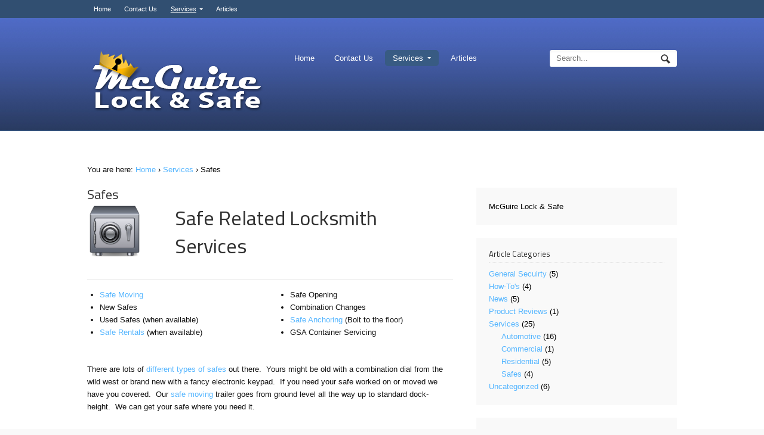

--- FILE ---
content_type: text/html; charset=UTF-8
request_url: https://mcguirelocksmith.com/locksmith-services/new-used-safes/
body_size: 12467
content:
<!DOCTYPE html>
<html lang="en">
<head>
<meta charset="UTF-8" />
<title>Safes for Home and Business</title>
<meta http-equiv="Content-Type" content="text/html; charset=UTF-8" />
<link rel="pingback" href="https://mcguirelocksmith.com/xmlrpc.php" />
<meta name='robots' content='index, follow, max-image-preview:large, max-snippet:-1, max-video-preview:-1' />

	<!-- This site is optimized with the Yoast SEO plugin v20.7 - https://yoast.com/wordpress/plugins/seo/ -->
	<meta name="description" content="We sell new and used safes (when available). We can also open your safe when you lose your combination and we can even move them too! Give us a call!" />
	<link rel="canonical" href="https://mcguirelocksmith.com/locksmith-services/new-used-safes/" />
	<meta property="og:locale" content="en_US" />
	<meta property="og:type" content="article" />
	<meta property="og:title" content="Safes for Home and Business" />
	<meta property="og:description" content="We sell new safes and used safes (when available). We also open safes when you lose your combination and we can even move them too! Give us a call!" />
	<meta property="og:url" content="https://mcguirelocksmith.com/locksmith-services/new-used-safes/" />
	<meta property="og:site_name" content="McGuire Lock" />
	<meta property="article:publisher" content="http://www.facebook.com/McGuireLocksmith" />
	<meta property="article:modified_time" content="2018-04-11T04:30:41+00:00" />
	<meta property="og:image" content="https://mcguirelocksmith.com/wp-content/uploads/2012/11/safe-icon2.png" />
	<meta property="og:image:width" content="256" />
	<meta property="og:image:height" content="256" />
	<meta property="og:image:type" content="image/png" />
	<meta name="twitter:card" content="summary_large_image" />
	<meta name="twitter:site" content="@McGuireLock" />
	<meta name="twitter:label1" content="Est. reading time" />
	<meta name="twitter:data1" content="1 minute" />
	<script type="application/ld+json" class="yoast-schema-graph">{"@context":"https://schema.org","@graph":[{"@type":"WebPage","@id":"https://mcguirelocksmith.com/locksmith-services/new-used-safes/","url":"https://mcguirelocksmith.com/locksmith-services/new-used-safes/","name":"Safes for Home and Business","isPartOf":{"@id":"https://mcguirelocksmith.com/#website"},"primaryImageOfPage":{"@id":"https://mcguirelocksmith.com/locksmith-services/new-used-safes/#primaryimage"},"image":{"@id":"https://mcguirelocksmith.com/locksmith-services/new-used-safes/#primaryimage"},"thumbnailUrl":"https://mcguirelocksmith.com/wp-content/uploads/2012/11/safe-icon2.png","datePublished":"2012-11-23T13:48:05+00:00","dateModified":"2018-04-11T04:30:41+00:00","description":"We sell new and used safes (when available). We can also open your safe when you lose your combination and we can even move them too! Give us a call!","breadcrumb":{"@id":"https://mcguirelocksmith.com/locksmith-services/new-used-safes/#breadcrumb"},"inLanguage":"en","potentialAction":[{"@type":"ReadAction","target":["https://mcguirelocksmith.com/locksmith-services/new-used-safes/"]}]},{"@type":"ImageObject","inLanguage":"en","@id":"https://mcguirelocksmith.com/locksmith-services/new-used-safes/#primaryimage","url":"https://mcguirelocksmith.com/wp-content/uploads/2012/11/safe-icon2.png","contentUrl":"https://mcguirelocksmith.com/wp-content/uploads/2012/11/safe-icon2.png","width":"256","height":"256","caption":"Safes for sale"},{"@type":"BreadcrumbList","@id":"https://mcguirelocksmith.com/locksmith-services/new-used-safes/#breadcrumb","itemListElement":[{"@type":"ListItem","position":1,"name":"Kansas City Locksmith","item":"https://mcguirelocksmith.com/"},{"@type":"ListItem","position":2,"name":"Services","item":"https://mcguirelocksmith.com/locksmith-services/"},{"@type":"ListItem","position":3,"name":"Safes"}]},{"@type":"WebSite","@id":"https://mcguirelocksmith.com/#website","url":"https://mcguirelocksmith.com/","name":"McGuire Lock","description":"Your Kansas City Locksmith since 1969!","publisher":{"@id":"https://mcguirelocksmith.com/#organization"},"potentialAction":[{"@type":"SearchAction","target":{"@type":"EntryPoint","urlTemplate":"https://mcguirelocksmith.com/?s={search_term_string}"},"query-input":"required name=search_term_string"}],"inLanguage":"en"},{"@type":"Organization","@id":"https://mcguirelocksmith.com/#organization","name":"McGuire Lock & Safe","url":"https://mcguirelocksmith.com/","logo":{"@type":"ImageObject","inLanguage":"en","@id":"https://mcguirelocksmith.com/#/schema/logo/image/","url":"https://mcguirelocksmith.com/wp-content/uploads/2015/04/Google-Logo-LRG.jpg","contentUrl":"https://mcguirelocksmith.com/wp-content/uploads/2015/04/Google-Logo-LRG.jpg","width":500,"height":500,"caption":"McGuire Lock & Safe"},"image":{"@id":"https://mcguirelocksmith.com/#/schema/logo/image/"},"sameAs":["http://www.facebook.com/McGuireLocksmith","https://twitter.com/McGuireLock"]}]}</script>
	<!-- / Yoast SEO plugin. -->


<link rel="alternate" type="application/rss+xml" title="McGuire Lock &raquo; Feed" href="http://feeds.feedburner.com/%20McGuireLocksmith" />
<link rel="alternate" type="application/rss+xml" title="McGuire Lock &raquo; Comments Feed" href="https://mcguirelocksmith.com/comments/feed/" />
<link rel="alternate" type="application/rss+xml" title="McGuire Lock &raquo; Safes Comments Feed" href="https://mcguirelocksmith.com/locksmith-services/new-used-safes/feed/" />
<meta property="og:image" content="https://mcguirelocksmith.com/wp-content/uploads/2012/11/safe-icon2.png"/>
<script type="text/javascript">
window._wpemojiSettings = {"baseUrl":"https:\/\/s.w.org\/images\/core\/emoji\/14.0.0\/72x72\/","ext":".png","svgUrl":"https:\/\/s.w.org\/images\/core\/emoji\/14.0.0\/svg\/","svgExt":".svg","source":{"concatemoji":"https:\/\/mcguirelocksmith.com\/wp-includes\/js\/wp-emoji-release.min.js?ver=6.2.8"}};
/*! This file is auto-generated */
!function(e,a,t){var n,r,o,i=a.createElement("canvas"),p=i.getContext&&i.getContext("2d");function s(e,t){p.clearRect(0,0,i.width,i.height),p.fillText(e,0,0);e=i.toDataURL();return p.clearRect(0,0,i.width,i.height),p.fillText(t,0,0),e===i.toDataURL()}function c(e){var t=a.createElement("script");t.src=e,t.defer=t.type="text/javascript",a.getElementsByTagName("head")[0].appendChild(t)}for(o=Array("flag","emoji"),t.supports={everything:!0,everythingExceptFlag:!0},r=0;r<o.length;r++)t.supports[o[r]]=function(e){if(p&&p.fillText)switch(p.textBaseline="top",p.font="600 32px Arial",e){case"flag":return s("\ud83c\udff3\ufe0f\u200d\u26a7\ufe0f","\ud83c\udff3\ufe0f\u200b\u26a7\ufe0f")?!1:!s("\ud83c\uddfa\ud83c\uddf3","\ud83c\uddfa\u200b\ud83c\uddf3")&&!s("\ud83c\udff4\udb40\udc67\udb40\udc62\udb40\udc65\udb40\udc6e\udb40\udc67\udb40\udc7f","\ud83c\udff4\u200b\udb40\udc67\u200b\udb40\udc62\u200b\udb40\udc65\u200b\udb40\udc6e\u200b\udb40\udc67\u200b\udb40\udc7f");case"emoji":return!s("\ud83e\udef1\ud83c\udffb\u200d\ud83e\udef2\ud83c\udfff","\ud83e\udef1\ud83c\udffb\u200b\ud83e\udef2\ud83c\udfff")}return!1}(o[r]),t.supports.everything=t.supports.everything&&t.supports[o[r]],"flag"!==o[r]&&(t.supports.everythingExceptFlag=t.supports.everythingExceptFlag&&t.supports[o[r]]);t.supports.everythingExceptFlag=t.supports.everythingExceptFlag&&!t.supports.flag,t.DOMReady=!1,t.readyCallback=function(){t.DOMReady=!0},t.supports.everything||(n=function(){t.readyCallback()},a.addEventListener?(a.addEventListener("DOMContentLoaded",n,!1),e.addEventListener("load",n,!1)):(e.attachEvent("onload",n),a.attachEvent("onreadystatechange",function(){"complete"===a.readyState&&t.readyCallback()})),(e=t.source||{}).concatemoji?c(e.concatemoji):e.wpemoji&&e.twemoji&&(c(e.twemoji),c(e.wpemoji)))}(window,document,window._wpemojiSettings);
</script>
<style type="text/css">
img.wp-smiley,
img.emoji {
	display: inline !important;
	border: none !important;
	box-shadow: none !important;
	height: 1em !important;
	width: 1em !important;
	margin: 0 0.07em !important;
	vertical-align: -0.1em !important;
	background: none !important;
	padding: 0 !important;
}
</style>
	<link rel='stylesheet' id='wp-block-library-css' href='https://mcguirelocksmith.com/wp-includes/css/dist/block-library/style.min.css?ver=6.2.8' type='text/css' media='all' />
<link rel='stylesheet' id='classic-theme-styles-css' href='https://mcguirelocksmith.com/wp-includes/css/classic-themes.min.css?ver=6.2.8' type='text/css' media='all' />
<style id='global-styles-inline-css' type='text/css'>
body{--wp--preset--color--black: #000000;--wp--preset--color--cyan-bluish-gray: #abb8c3;--wp--preset--color--white: #ffffff;--wp--preset--color--pale-pink: #f78da7;--wp--preset--color--vivid-red: #cf2e2e;--wp--preset--color--luminous-vivid-orange: #ff6900;--wp--preset--color--luminous-vivid-amber: #fcb900;--wp--preset--color--light-green-cyan: #7bdcb5;--wp--preset--color--vivid-green-cyan: #00d084;--wp--preset--color--pale-cyan-blue: #8ed1fc;--wp--preset--color--vivid-cyan-blue: #0693e3;--wp--preset--color--vivid-purple: #9b51e0;--wp--preset--gradient--vivid-cyan-blue-to-vivid-purple: linear-gradient(135deg,rgba(6,147,227,1) 0%,rgb(155,81,224) 100%);--wp--preset--gradient--light-green-cyan-to-vivid-green-cyan: linear-gradient(135deg,rgb(122,220,180) 0%,rgb(0,208,130) 100%);--wp--preset--gradient--luminous-vivid-amber-to-luminous-vivid-orange: linear-gradient(135deg,rgba(252,185,0,1) 0%,rgba(255,105,0,1) 100%);--wp--preset--gradient--luminous-vivid-orange-to-vivid-red: linear-gradient(135deg,rgba(255,105,0,1) 0%,rgb(207,46,46) 100%);--wp--preset--gradient--very-light-gray-to-cyan-bluish-gray: linear-gradient(135deg,rgb(238,238,238) 0%,rgb(169,184,195) 100%);--wp--preset--gradient--cool-to-warm-spectrum: linear-gradient(135deg,rgb(74,234,220) 0%,rgb(151,120,209) 20%,rgb(207,42,186) 40%,rgb(238,44,130) 60%,rgb(251,105,98) 80%,rgb(254,248,76) 100%);--wp--preset--gradient--blush-light-purple: linear-gradient(135deg,rgb(255,206,236) 0%,rgb(152,150,240) 100%);--wp--preset--gradient--blush-bordeaux: linear-gradient(135deg,rgb(254,205,165) 0%,rgb(254,45,45) 50%,rgb(107,0,62) 100%);--wp--preset--gradient--luminous-dusk: linear-gradient(135deg,rgb(255,203,112) 0%,rgb(199,81,192) 50%,rgb(65,88,208) 100%);--wp--preset--gradient--pale-ocean: linear-gradient(135deg,rgb(255,245,203) 0%,rgb(182,227,212) 50%,rgb(51,167,181) 100%);--wp--preset--gradient--electric-grass: linear-gradient(135deg,rgb(202,248,128) 0%,rgb(113,206,126) 100%);--wp--preset--gradient--midnight: linear-gradient(135deg,rgb(2,3,129) 0%,rgb(40,116,252) 100%);--wp--preset--duotone--dark-grayscale: url('#wp-duotone-dark-grayscale');--wp--preset--duotone--grayscale: url('#wp-duotone-grayscale');--wp--preset--duotone--purple-yellow: url('#wp-duotone-purple-yellow');--wp--preset--duotone--blue-red: url('#wp-duotone-blue-red');--wp--preset--duotone--midnight: url('#wp-duotone-midnight');--wp--preset--duotone--magenta-yellow: url('#wp-duotone-magenta-yellow');--wp--preset--duotone--purple-green: url('#wp-duotone-purple-green');--wp--preset--duotone--blue-orange: url('#wp-duotone-blue-orange');--wp--preset--font-size--small: 13px;--wp--preset--font-size--medium: 20px;--wp--preset--font-size--large: 36px;--wp--preset--font-size--x-large: 42px;--wp--preset--spacing--20: 0.44rem;--wp--preset--spacing--30: 0.67rem;--wp--preset--spacing--40: 1rem;--wp--preset--spacing--50: 1.5rem;--wp--preset--spacing--60: 2.25rem;--wp--preset--spacing--70: 3.38rem;--wp--preset--spacing--80: 5.06rem;--wp--preset--shadow--natural: 6px 6px 9px rgba(0, 0, 0, 0.2);--wp--preset--shadow--deep: 12px 12px 50px rgba(0, 0, 0, 0.4);--wp--preset--shadow--sharp: 6px 6px 0px rgba(0, 0, 0, 0.2);--wp--preset--shadow--outlined: 6px 6px 0px -3px rgba(255, 255, 255, 1), 6px 6px rgba(0, 0, 0, 1);--wp--preset--shadow--crisp: 6px 6px 0px rgba(0, 0, 0, 1);}:where(.is-layout-flex){gap: 0.5em;}body .is-layout-flow > .alignleft{float: left;margin-inline-start: 0;margin-inline-end: 2em;}body .is-layout-flow > .alignright{float: right;margin-inline-start: 2em;margin-inline-end: 0;}body .is-layout-flow > .aligncenter{margin-left: auto !important;margin-right: auto !important;}body .is-layout-constrained > .alignleft{float: left;margin-inline-start: 0;margin-inline-end: 2em;}body .is-layout-constrained > .alignright{float: right;margin-inline-start: 2em;margin-inline-end: 0;}body .is-layout-constrained > .aligncenter{margin-left: auto !important;margin-right: auto !important;}body .is-layout-constrained > :where(:not(.alignleft):not(.alignright):not(.alignfull)){max-width: var(--wp--style--global--content-size);margin-left: auto !important;margin-right: auto !important;}body .is-layout-constrained > .alignwide{max-width: var(--wp--style--global--wide-size);}body .is-layout-flex{display: flex;}body .is-layout-flex{flex-wrap: wrap;align-items: center;}body .is-layout-flex > *{margin: 0;}:where(.wp-block-columns.is-layout-flex){gap: 2em;}.has-black-color{color: var(--wp--preset--color--black) !important;}.has-cyan-bluish-gray-color{color: var(--wp--preset--color--cyan-bluish-gray) !important;}.has-white-color{color: var(--wp--preset--color--white) !important;}.has-pale-pink-color{color: var(--wp--preset--color--pale-pink) !important;}.has-vivid-red-color{color: var(--wp--preset--color--vivid-red) !important;}.has-luminous-vivid-orange-color{color: var(--wp--preset--color--luminous-vivid-orange) !important;}.has-luminous-vivid-amber-color{color: var(--wp--preset--color--luminous-vivid-amber) !important;}.has-light-green-cyan-color{color: var(--wp--preset--color--light-green-cyan) !important;}.has-vivid-green-cyan-color{color: var(--wp--preset--color--vivid-green-cyan) !important;}.has-pale-cyan-blue-color{color: var(--wp--preset--color--pale-cyan-blue) !important;}.has-vivid-cyan-blue-color{color: var(--wp--preset--color--vivid-cyan-blue) !important;}.has-vivid-purple-color{color: var(--wp--preset--color--vivid-purple) !important;}.has-black-background-color{background-color: var(--wp--preset--color--black) !important;}.has-cyan-bluish-gray-background-color{background-color: var(--wp--preset--color--cyan-bluish-gray) !important;}.has-white-background-color{background-color: var(--wp--preset--color--white) !important;}.has-pale-pink-background-color{background-color: var(--wp--preset--color--pale-pink) !important;}.has-vivid-red-background-color{background-color: var(--wp--preset--color--vivid-red) !important;}.has-luminous-vivid-orange-background-color{background-color: var(--wp--preset--color--luminous-vivid-orange) !important;}.has-luminous-vivid-amber-background-color{background-color: var(--wp--preset--color--luminous-vivid-amber) !important;}.has-light-green-cyan-background-color{background-color: var(--wp--preset--color--light-green-cyan) !important;}.has-vivid-green-cyan-background-color{background-color: var(--wp--preset--color--vivid-green-cyan) !important;}.has-pale-cyan-blue-background-color{background-color: var(--wp--preset--color--pale-cyan-blue) !important;}.has-vivid-cyan-blue-background-color{background-color: var(--wp--preset--color--vivid-cyan-blue) !important;}.has-vivid-purple-background-color{background-color: var(--wp--preset--color--vivid-purple) !important;}.has-black-border-color{border-color: var(--wp--preset--color--black) !important;}.has-cyan-bluish-gray-border-color{border-color: var(--wp--preset--color--cyan-bluish-gray) !important;}.has-white-border-color{border-color: var(--wp--preset--color--white) !important;}.has-pale-pink-border-color{border-color: var(--wp--preset--color--pale-pink) !important;}.has-vivid-red-border-color{border-color: var(--wp--preset--color--vivid-red) !important;}.has-luminous-vivid-orange-border-color{border-color: var(--wp--preset--color--luminous-vivid-orange) !important;}.has-luminous-vivid-amber-border-color{border-color: var(--wp--preset--color--luminous-vivid-amber) !important;}.has-light-green-cyan-border-color{border-color: var(--wp--preset--color--light-green-cyan) !important;}.has-vivid-green-cyan-border-color{border-color: var(--wp--preset--color--vivid-green-cyan) !important;}.has-pale-cyan-blue-border-color{border-color: var(--wp--preset--color--pale-cyan-blue) !important;}.has-vivid-cyan-blue-border-color{border-color: var(--wp--preset--color--vivid-cyan-blue) !important;}.has-vivid-purple-border-color{border-color: var(--wp--preset--color--vivid-purple) !important;}.has-vivid-cyan-blue-to-vivid-purple-gradient-background{background: var(--wp--preset--gradient--vivid-cyan-blue-to-vivid-purple) !important;}.has-light-green-cyan-to-vivid-green-cyan-gradient-background{background: var(--wp--preset--gradient--light-green-cyan-to-vivid-green-cyan) !important;}.has-luminous-vivid-amber-to-luminous-vivid-orange-gradient-background{background: var(--wp--preset--gradient--luminous-vivid-amber-to-luminous-vivid-orange) !important;}.has-luminous-vivid-orange-to-vivid-red-gradient-background{background: var(--wp--preset--gradient--luminous-vivid-orange-to-vivid-red) !important;}.has-very-light-gray-to-cyan-bluish-gray-gradient-background{background: var(--wp--preset--gradient--very-light-gray-to-cyan-bluish-gray) !important;}.has-cool-to-warm-spectrum-gradient-background{background: var(--wp--preset--gradient--cool-to-warm-spectrum) !important;}.has-blush-light-purple-gradient-background{background: var(--wp--preset--gradient--blush-light-purple) !important;}.has-blush-bordeaux-gradient-background{background: var(--wp--preset--gradient--blush-bordeaux) !important;}.has-luminous-dusk-gradient-background{background: var(--wp--preset--gradient--luminous-dusk) !important;}.has-pale-ocean-gradient-background{background: var(--wp--preset--gradient--pale-ocean) !important;}.has-electric-grass-gradient-background{background: var(--wp--preset--gradient--electric-grass) !important;}.has-midnight-gradient-background{background: var(--wp--preset--gradient--midnight) !important;}.has-small-font-size{font-size: var(--wp--preset--font-size--small) !important;}.has-medium-font-size{font-size: var(--wp--preset--font-size--medium) !important;}.has-large-font-size{font-size: var(--wp--preset--font-size--large) !important;}.has-x-large-font-size{font-size: var(--wp--preset--font-size--x-large) !important;}
.wp-block-navigation a:where(:not(.wp-element-button)){color: inherit;}
:where(.wp-block-columns.is-layout-flex){gap: 2em;}
.wp-block-pullquote{font-size: 1.5em;line-height: 1.6;}
</style>
<link rel='stylesheet' id='contact-form-7-css' href='https://mcguirelocksmith.com/wp-content/plugins/contact-form-7/includes/css/styles.css?ver=5.7.6' type='text/css' media='all' />
<link rel='stylesheet' id='jquery-smooth-scroll-css' href='https://mcguirelocksmith.com/wp-content/plugins/jquery-smooth-scroll/css/style.css?ver=6.2.8' type='text/css' media='all' />
<link rel='stylesheet' id='rs-plugin-settings-css' href='https://mcguirelocksmith.com/wp-content/plugins/revslider/rs-plugin/css/settings.css?ver=4.6.93' type='text/css' media='all' />
<style id='rs-plugin-settings-inline-css' type='text/css'>
.tp-caption a{color:#ff7302;text-shadow:none;-webkit-transition:all 0.2s ease-out;-moz-transition:all 0.2s ease-out;-o-transition:all 0.2s ease-out;-ms-transition:all 0.2s ease-out}.tp-caption a:hover{color:#ffa902}
</style>
<link rel='stylesheet' id='trx_addons-icons-css' href='https://mcguirelocksmith.com/wp-content/plugins/trx_addons/css/font-icons/css/trx_addons_icons-embedded.css?ver=6.2.8' type='text/css' media='all' />
<link rel='stylesheet' id='swiperslider-css' href='https://mcguirelocksmith.com/wp-content/plugins/trx_addons/js/swiper/swiper.css' type='text/css' media='all' />
<link rel='stylesheet' id='magnific-popup-css' href='https://mcguirelocksmith.com/wp-content/plugins/trx_addons/js/magnific/magnific-popup.css' type='text/css' media='all' />
<link rel='stylesheet' id='trx_addons-css' href='https://mcguirelocksmith.com/wp-content/plugins/trx_addons/css/trx_addons.css' type='text/css' media='all' />
<link rel='stylesheet' id='trx_addons-animation-css' href='https://mcguirelocksmith.com/wp-content/plugins/trx_addons/css/trx_addons.animation.css?ver=6.2.8' type='text/css' media='all' />
<link rel='stylesheet' id='spu-public-css-css' href='https://mcguirelocksmith.com/wp-content/plugins/popups/public/assets/css/public.css?ver=1.9.3.8' type='text/css' media='all' />
<link rel='stylesheet' id='woothemes-features-layout-css' href='https://mcguirelocksmith.com/wp-content/plugins/features-by-woothemes/assets/css/layout.css?ver=1.0.0' type='text/css' media='all' />
<link rel='stylesheet' id='woodojo_tabs-css' href='https://mcguirelocksmith.com/wp-content/plugins/woodojo/bundled/woodojo-tabs/assets/css/style.css?ver=6.2.8' type='text/css' media='all' />
<link rel='stylesheet' id='tablepress-default-css' href='https://mcguirelocksmith.com/wp-content/plugins/tablepress/css/build/default.css?ver=2.1.7' type='text/css' media='all' />
<link rel='stylesheet' id='theme-stylesheet-css' href='https://mcguirelocksmith.com/wp-content/themes/definition/style.css?ver=6.2.8' type='text/css' media='all' />
<link rel='stylesheet' id='bsf-Defaults-css' href='https://mcguirelocksmith.com/wp-content/uploads/smile_fonts/Defaults/Defaults.css?ver=3.19.12' type='text/css' media='all' />
<link rel='stylesheet' id='prettyPhoto-css' href='https://mcguirelocksmith.com/wp-content/themes/definition/includes/css/prettyPhoto.css?ver=6.2.8' type='text/css' media='all' />
<script type='text/javascript' src='https://mcguirelocksmith.com/wp-includes/js/jquery/jquery.min.js?ver=3.6.4' id='jquery-core-js'></script>
<script type='text/javascript' src='https://mcguirelocksmith.com/wp-includes/js/jquery/jquery-migrate.min.js?ver=3.4.0' id='jquery-migrate-js'></script>
<script type='text/javascript' src='https://mcguirelocksmith.com/wp-content/plugins/revslider/rs-plugin/js/jquery.themepunch.tools.min.js?ver=4.6.93' id='tp-tools-js'></script>
<script type='text/javascript' src='https://mcguirelocksmith.com/wp-content/plugins/revslider/rs-plugin/js/jquery.themepunch.revolution.min.js?ver=4.6.93' id='revmin-js'></script>
<script type='text/javascript' src='https://mcguirelocksmith.com/wp-content/themes/definition/includes/js/third-party.js?ver=6.2.8' id='third party-js'></script>
<script type='text/javascript' src='https://mcguirelocksmith.com/wp-content/themes/definition/includes/js/general.js?ver=6.2.8' id='general-js'></script>
<script type='text/javascript' src='https://mcguirelocksmith.com/wp-content/themes/definition/includes/js/jquery.prettyPhoto.js?ver=6.2.8' id='prettyPhoto-js'></script>
<script type='text/javascript' src='https://mcguirelocksmith.com/wp-content/themes/definition/includes/js/enable-lightbox.js?ver=6.2.8' id='enable-lightbox-js'></script>
<script type='text/javascript' src='https://mcguirelocksmith.com/wp-content/plugins/woodojo/bundled/woodojo-tabs/assets/js/functions.js?ver=1.0.0' id='woodojo_tabs-js'></script>
<script type='text/javascript' src='https://mcguirelocksmith.com/wp-content/plugins/stray-quotes/inc/stray_ajax.js?ver=6.2.8' id='stray_ajax.js-js'></script>
<script type='text/javascript' src='https://mcguirelocksmith.com/wp-content/plugins/google-analyticator/external-tracking.min.js?ver=6.5.7' id='ga-external-tracking-js'></script>
<link rel="https://api.w.org/" href="https://mcguirelocksmith.com/wp-json/" /><link rel="alternate" type="application/json" href="https://mcguirelocksmith.com/wp-json/wp/v2/pages/73" /><link rel="EditURI" type="application/rsd+xml" title="RSD" href="https://mcguirelocksmith.com/xmlrpc.php?rsd" />
<link rel="wlwmanifest" type="application/wlwmanifest+xml" href="https://mcguirelocksmith.com/wp-includes/wlwmanifest.xml" />
<meta name="generator" content="WordPress 6.2.8" />
<link rel='shortlink' href='http://bit.ly/WnkSg4' />
<link rel="alternate" type="application/json+oembed" href="https://mcguirelocksmith.com/wp-json/oembed/1.0/embed?url=https%3A%2F%2Fmcguirelocksmith.com%2Flocksmith-services%2Fnew-used-safes%2F" />
<link rel="alternate" type="text/xml+oembed" href="https://mcguirelocksmith.com/wp-json/oembed/1.0/embed?url=https%3A%2F%2Fmcguirelocksmith.com%2Flocksmith-services%2Fnew-used-safes%2F&#038;format=xml" />
		<script type="text/javascript">
			jQuery(document).ready(function() {
				// CUSTOM AJAX CONTENT LOADING FUNCTION
				var ajaxRevslider = function(obj) {
				
					// obj.type : Post Type
					// obj.id : ID of Content to Load
					// obj.aspectratio : The Aspect Ratio of the Container / Media
					// obj.selector : The Container Selector where the Content of Ajax will be injected. It is done via the Essential Grid on Return of Content
					
					var content = "";

					data = {};
					
					data.action = 'revslider_ajax_call_front';
					data.client_action = 'get_slider_html';
					data.token = '6b918cc5c4';
					data.type = obj.type;
					data.id = obj.id;
					data.aspectratio = obj.aspectratio;
					
					// SYNC AJAX REQUEST
					jQuery.ajax({
						type:"post",
						url:"https://mcguirelocksmith.com/wp-admin/admin-ajax.php",
						dataType: 'json',
						data:data,
						async:false,
						success: function(ret, textStatus, XMLHttpRequest) {
							if(ret.success == true)
								content = ret.data;								
						},
						error: function(e) {
							console.log(e);
						}
					});
					
					 // FIRST RETURN THE CONTENT WHEN IT IS LOADED !!
					 return content;						 
				};
				
				// CUSTOM AJAX FUNCTION TO REMOVE THE SLIDER
				var ajaxRemoveRevslider = function(obj) {
					return jQuery(obj.selector+" .rev_slider").revkill();
				};

				// EXTEND THE AJAX CONTENT LOADING TYPES WITH TYPE AND FUNCTION
				var extendessential = setInterval(function() {
					if (jQuery.fn.tpessential != undefined) {
						clearInterval(extendessential);
						if(typeof(jQuery.fn.tpessential.defaults) !== 'undefined') {
							jQuery.fn.tpessential.defaults.ajaxTypes.push({type:"revslider",func:ajaxRevslider,killfunc:ajaxRemoveRevslider,openAnimationSpeed:0.3});   
							// type:  Name of the Post to load via Ajax into the Essential Grid Ajax Container
							// func: the Function Name which is Called once the Item with the Post Type has been clicked
							// killfunc: function to kill in case the Ajax Window going to be removed (before Remove function !
							// openAnimationSpeed: how quick the Ajax Content window should be animated (default is 0.3)
						}
					}
				},30);
			});
		</script>
		<script type='text/javascript'>
				jQuery(document).ready(function($) {
				var ult_smooth_speed = 480;
				var ult_smooth_step = 80;
				$('html').attr('data-ult_smooth_speed',ult_smooth_speed).attr('data-ult_smooth_step',ult_smooth_step);
				});
			</script><!--[if lt IE 7]> <meta id="intense-browser-check" class="no-js ie6 oldie"> <![endif]-->
		        <!--[if IE 7]> <meta id="intense-browser-check" class="no-js ie7 oldie"> <![endif]-->
		        <!--[if IE 8]> <meta id="intense-browser-check" class="no-js ie8 oldie"> <![endif]-->
		        <!--[if IE 9]> <meta id="intense-browser-check" class="no-js ie9 oldie"> <![endif]-->
		        <!--[if gt IE 9]><!--> <meta id="intense-browser-check" class="no-js"> <!--<![endif]--><!--[if lt IE 9]><script src="https://mcguirelocksmith.com/wp-content/plugins/intense/assets/js/html5shiv/dist/html5shiv.js"></script><![endif]--><style type='text/css'>.intense.pagination .active > a { 
  background-color: #1a8be2; 
  border-color: #006dc4; 
  color: #fff;  } 
/* custom css styles */


</style><!--[if lt IE 9]><script src="https://mcguirelocksmith.com/wp-content/plugins/intense/assets/js/respond/dest/respond.min.js"></script><![endif]-->
<!-- Theme version -->
<meta name="generator" content="Definition 1.1.0" />
<meta name="generator" content="WooFramework 6.2.0" />

<!-- Always force latest IE rendering engine (even in intranet) & Chrome Frame -->
<meta http-equiv="X-UA-Compatible" content="IE=edge,chrome=1" />

<!--  Mobile viewport scale | Disable user zooming as the layout is optimised -->
<meta content="initial-scale=1.0; maximum-scale=1.0; user-scalable=no" name="viewport"/>
<!--[if lt IE 9]>
<script src="https://html5shim.googlecode.com/svn/trunk/html5.js"></script>
<![endif]-->
		<meta name="generator" content="Powered by WPBakery Page Builder - drag and drop page builder for WordPress."/>
<!-- Google Analytics Tracking by Google Analyticator 6.5.7 -->
<script type="text/javascript">
    var analyticsFileTypes = [];
    var analyticsSnippet = 'enabled';
    var analyticsEventTracking = 'enabled';
</script>
<script type="text/javascript">
	var _gaq = _gaq || [];
  
	_gaq.push(['_setAccount', 'UA-36429294-1']);
    _gaq.push(['_addDevId', 'i9k95']); // Google Analyticator App ID with Google
	_gaq.push(['_trackPageview']);

	(function() {
		var ga = document.createElement('script'); ga.type = 'text/javascript'; ga.async = true;
		                ga.src = ('https:' == document.location.protocol ? 'https://ssl' : 'http://www') + '.google-analytics.com/ga.js';
		                var s = document.getElementsByTagName('script')[0]; s.parentNode.insertBefore(ga, s);
	})();
</script>
<noscript><style> .wpb_animate_when_almost_visible { opacity: 1; }</style></noscript>
<!-- Woo Custom Styling -->
<style type="text/css">
#wrapper { background: #ffffff !important; }
a { color: #005791 !important; }
a:hover, .post-more a:hover, .post-meta a:hover, .post p.tags a:hover { color: #fc8200 !important; }
.button, a.button, a.comment-reply-link, #commentform #submit, #contact-page .submit { background: #fc8200 !important; border-color: #fc8200 !important; }
.button:hover, a.button:hover, a.button.hover, a.button.active, a.comment-reply-link:hover, #commentform #submit:hover, #contact-page .submit:hover { background: #fc8200 !important; opacity: 0.7!important; }
#wrapper .button.alt-1 { background: #fc8200 !important; border-color: #fc8200 !important; }
#wrapper .button.alt-1:hover { background: #fc8200 !important; opacity: 0.7; }
#wrapper .button.alt-2 { background: #fc8200 !important; border-color: #fc8200 !important; }
#wrapper .button.alt-2:hover { background: #fc8200 !important; opacity: 0.7; }
</style>

<!-- Google Webfonts -->
<link href="https://fonts.googleapis.com/css?family=Titillium+Web%3A200%2C%3A200italic%2C%3A300%2C%3A300italic%2C%3Aregular%2C%3Aitalic%2C%3A600%2C%3A600italic%2C%3A700%2C%3A700italic%2C%3A900" rel="stylesheet" type="text/css" />

<!-- Woo Custom Typography -->
<style type="text/css">
body { font:normal 1.3em/1.5em &quot;Lucida Grande&quot;, &quot;Lucida Sans Unicode&quot;, &quot;Lucida Sans&quot;, sans-serif;color:#000000; }
.nav a { font:normal 1em/1.4em &quot;Lucida Grande&quot;, &quot;Lucida Sans Unicode&quot;, &quot;Lucida Sans&quot;, sans-serif;color:#ffffff; }
.page header h1 { font:normal 1.7em/1em 'Titillium Web', arial, sans-serif;color:#2F2F2F; }
.post header h1, .post header h1 a:link, .post header h1 a:visited { font:normal 1.7em/1em 'Titillium Web', arial, sans-serif;color:#2F2F2F; }
.post-meta { font:normal 1em/1em &quot;Lucida Grande&quot;, &quot;Lucida Sans Unicode&quot;, &quot;Lucida Sans&quot;, sans-serif;color:#c2c2c2; }
.entry, .entry p { font:normal 1em/1.5em &quot;Lucida Grande&quot;, &quot;Lucida Sans Unicode&quot;, &quot;Lucida Sans&quot;, sans-serif;color:#121212; } h1, h2, h3, h4, h5, h6 { font-family: Titillium Web, arial, sans-serif; }
.widget h3 { font:normal 1em/1em 'Titillium Web', arial, sans-serif;color:#2F2F2F; }
.widget h3 { font:normal 1em/1em 'Titillium Web', arial, sans-serif;color:#2F2F2F; }
</style>

<!-- Alt Stylesheet -->
<link href="https://mcguirelocksmith.com/wp-content/themes/definition/styles/default.css" rel="stylesheet" type="text/css" />

<!-- Custom Favicon -->
<link rel="shortcut icon" href="https://mcguirelocksmith.com/wp-content/uploads/2012/11/favicon-1.ico"/>
<!-- Options Panel Custom CSS -->
<style type="text/css">
#footer {
    background: url("https://mcguirelocksmith.com/wp-content/uploads/2012/12/Untitled-23.jpg") repeat scroll left top transparent;
    border-top: 1px dotted #E6E6E6;
    color: #FFFFFF;
    margin: 0 -1.618em;
    padding: 2.618em 1.618em;
}
#footer-widgets {
    color: #FFFFFF;
}
#footer-widgets h3 {
    color: #FEA100;
}

}
#footer-widgets a {
    color: #626262;
}
.widget ul li a {
    text-decoration: none;
}
a {
    color: #54B5FF !important;
}
#header {
    background: url("https://mcguirelocksmith.com/wp-content/uploads/2012/11/background.jpg") repeat scroll left top transparent;
    border-bottom: 1px solid #406895;
    clear: both;
    margin: 0 -1.618em;
    padding: 3.631em 1.618em 1.618em;
    position: relative;
}
body.login {
    background-color: #0D385C;
}
</style>


<!-- Woo Shortcodes CSS -->
<link href="https://mcguirelocksmith.com/wp-content/themes/definition/functions/css/shortcodes.css" rel="stylesheet" type="text/css" />

<!-- Custom Stylesheet -->
<link href="https://mcguirelocksmith.com/wp-content/themes/definition/custom.css" rel="stylesheet" type="text/css" />
</head>
<body class="page-template-default page page-id-73 page-parent page-child parent-pageid-2 chrome alt-style-default layout-left-content has-lightbox wpb-js-composer js-comp-ver-6.10.0 vc_responsive">

<div id="wrapper">
    
    
	<div id="top">
		<nav class="col-full" role="navigation">
			<ul id="top-nav" class="nav fl"><li id="menu-item-456" class="menu-item menu-item-type-custom menu-item-object-custom menu-item-home menu-item-456"><a href="https://mcguirelocksmith.com">Home</a></li>
<li id="menu-item-447" class="menu-item menu-item-type-post_type menu-item-object-page menu-item-447"><a href="https://mcguirelocksmith.com/contact-information/">Contact Us</a></li>
<li id="menu-item-450" class="menu-item menu-item-type-post_type menu-item-object-page current-page-ancestor current-menu-ancestor current-menu-parent current-page-parent current_page_parent current_page_ancestor menu-item-has-children menu-item-450"><a href="https://mcguirelocksmith.com/locksmith-services/">Services</a>
<ul class="sub-menu">
	<li id="menu-item-455" class="menu-item menu-item-type-post_type menu-item-object-page menu-item-455"><a href="https://mcguirelocksmith.com/locksmith-services/automotive-locksmith/">Automotive</a></li>
	<li id="menu-item-453" class="menu-item menu-item-type-post_type menu-item-object-page menu-item-453"><a href="https://mcguirelocksmith.com/locksmith-services/residential/">Residential</a></li>
	<li id="menu-item-454" class="menu-item menu-item-type-post_type menu-item-object-page menu-item-454"><a href="https://mcguirelocksmith.com/locksmith-services/commercial-access-control/">Commercial</a></li>
	<li id="menu-item-452" class="menu-item menu-item-type-post_type menu-item-object-page current-menu-item page_item page-item-73 current_page_item menu-item-452"><a href="https://mcguirelocksmith.com/locksmith-services/new-used-safes/" aria-current="page">Safes</a></li>
	<li id="menu-item-451" class="menu-item menu-item-type-post_type menu-item-object-page menu-item-451"><a href="https://mcguirelocksmith.com/locksmith-services/lockouts/">Lockouts</a></li>
</ul>
</li>
<li id="menu-item-575" class="menu-item menu-item-type-post_type menu-item-object-page menu-item-575"><a href="https://mcguirelocksmith.com/articles/">Articles</a></li>
</ul>		</nav>
	</div><!-- /#top -->

 
	<header id="header">
		<div class="col-full">
		
				
	<a id="logo" href="https://mcguirelocksmith.com/" title="Your Kansas City Locksmith since 1969!">
		<img src="https://mcguirelocksmith.com/wp-content/uploads/2015/05/McGuire-Lock-website-logo.png" alt="McGuire Lock" />
	</a>
	    	
	    	<hgroup>
				<span class="nav-toggle"><a href="#navigation">&#9776; <span>Navigation</span></a></span>
				<h1 class="site-title"><a href="https://mcguirelocksmith.com/">McGuire Lock</a></h1>
				<h2 class="site-description">Your Kansas City Locksmith since 1969!</h2>
			</hgroup>
        	
        	<div class="search_main fix"><form role="search" class="searchform" method="get" id="searchform" class="searchform" action="https://mcguirelocksmith.com/">
				<div>
					<label class="screen-reader-text" for="s">Search for:</label>
					<input type="text" value="" name="s" class="field s" placeholder="Search..." id="s" />
					<input type="submit" class="search-submit" id="searchsubmit" value="Search" />
				</div>
			</form></div>			
			<nav id="navigation" class="col-full" role="navigation">
				
				<ul id="main-nav" class="nav fl"><li class="menu-item menu-item-type-custom menu-item-object-custom menu-item-home menu-item-456"><a href="https://mcguirelocksmith.com">Home</a></li>
<li class="menu-item menu-item-type-post_type menu-item-object-page menu-item-447"><a href="https://mcguirelocksmith.com/contact-information/">Contact Us</a></li>
<li class="menu-item menu-item-type-post_type menu-item-object-page current-page-ancestor current-menu-ancestor current-menu-parent current-page-parent current_page_parent current_page_ancestor menu-item-has-children menu-item-450"><a href="https://mcguirelocksmith.com/locksmith-services/">Services</a>
<ul class="sub-menu">
	<li class="menu-item menu-item-type-post_type menu-item-object-page menu-item-455"><a href="https://mcguirelocksmith.com/locksmith-services/automotive-locksmith/">Automotive</a></li>
	<li class="menu-item menu-item-type-post_type menu-item-object-page menu-item-453"><a href="https://mcguirelocksmith.com/locksmith-services/residential/">Residential</a></li>
	<li class="menu-item menu-item-type-post_type menu-item-object-page menu-item-454"><a href="https://mcguirelocksmith.com/locksmith-services/commercial-access-control/">Commercial</a></li>
	<li class="menu-item menu-item-type-post_type menu-item-object-page current-menu-item page_item page-item-73 current_page_item menu-item-452"><a href="https://mcguirelocksmith.com/locksmith-services/new-used-safes/" aria-current="page">Safes</a></li>
	<li class="menu-item menu-item-type-post_type menu-item-object-page menu-item-451"><a href="https://mcguirelocksmith.com/locksmith-services/lockouts/">Lockouts</a></li>
</ul>
</li>
<li class="menu-item menu-item-type-post_type menu-item-object-page menu-item-575"><a href="https://mcguirelocksmith.com/articles/">Articles</a></li>
</ul>	    	    			
			</nav><!-- /#navigation -->
			
						
		</div><!-- /.col-full -->
	</header><!-- /#header -->

	       
    <div id="content" class="page col-full">
    
    	<section id="breadcrumbs"><div class="breadcrumb breadcrumbs woo-breadcrumbs"><div class="breadcrumb-trail"><span class="trail-before"><span class="breadcrumb-title">You are here:</span></span> <a href="https://mcguirelocksmith.com" title="McGuire Lock" rel="home" class="trail-begin">Home</a> <span class="sep">›</span> <a href="https://mcguirelocksmith.com/locksmith-services/" title="Services">Services</a> <span class="sep">›</span> <span class="trail-end">Safes</span></div></div></section><!--/#breadcrumbs -->    	
		<section id="main" class="col-left"> 			

                                                                   
            <article class="post-73 page type-page status-publish has-post-thumbnail hentry">
				
				<header>
			    	<h1>Safes</h1>
				</header>
				
                <section class="entry">
                	<h2><img decoding="async" class="alignleft wp-image-261" title="Safes sold here" src="https://mcguirelocksmith.com/wp-content/uploads/2012/11/safe-icon2.png" alt="Safes Sold here" width="92" height="92" srcset="https://mcguirelocksmith.com/wp-content/uploads/2012/11/safe-icon2.png 256w, https://mcguirelocksmith.com/wp-content/uploads/2012/11/safe-icon2-150x150.png 150w" sizes="(max-width: 92px) 100vw, 92px" />Safe Related Locksmith Services</h2>
<div class="su-divider su-divider-style-default" style="margin:15px 0;border-width:1px;border-color:#e2e2e2"></div>
<div class="su-row">
<div class="su-column su-column-size-1-2"><div class="su-column-inner su-u-clearfix su-u-trim">
<ul>
<li><a href="https://mcguirelocksmith.com/locksmith-services/new-used-safes/safe-moving-kansas-city/">Safe Moving</a></li>
<li>New Safes</li>
<li>Used Safes (when available)</li>
<li><a href="https://mcguirelocksmith.com/locksmith-services/new-used-safes/safe-rentals/">Safe Rentals</a> (when available)</li>
</ul>
</div></div>
<div class="su-column su-column-size-1-2"><div class="su-column-inner su-u-clearfix su-u-trim">
<ul>
<li>Safe Opening</li>
<li>Combination Changes</li>
<li><a href="https://mcguirelocksmith.com/locksmith-services/new-used-safes/safe-anchoring/">Safe Anchoring</a> (Bolt to the floor)</li>
<li>GSA Container Servicing</li>
</ul>
</div></div>
</div>
<p>There are lots of <a href="https://mcguirelocksmith.com/locksmith-services/new-used-safes/best-safes-kansas-city/">different types of safes</a> out there.  Yours might be old with a combination dial from the wild west or brand new with a fancy electronic keypad.  If you need your safe worked on or moved we have you covered.  Our <a href="https://mcguirelocksmith.com/locksmith-services/new-used-safes/safe-moving-kansas-city/">safe moving</a> trailer goes from ground level all the way up to standard dock-height.  We can get your safe where you need it.</p>
<p>Are you locked out of your safe?  We have the latest training and most modern equipment to let you back into your safe ASAP.  It doesn&#8217;t matter if its a standard Residential Security Container (RSC) that you found in a hardware store or that heavy safe that the insurance company said you just HAD to have for your jewelry store, we have you covered.</p>
<p>We proudly open, service <em><strong>and inspect</strong></em> GSA containers including the newest Kaba-Mas X-10!</p>
<div class="su-divider su-divider-style-default" style="margin:15px 0;border-width:1px;border-color:#e2e2e2"></div>
<h2><strong>We Proudly Offer AMSEC Safes!</strong></h2>
<p><a href="http://www.amsecusa.com" target="_blank" rel="attachment noopener wp-att-250"><img decoding="async" loading="lazy" class="size-full wp-image-250 aligncenter" title="AMSEC safes" src="https://mcguirelocksmith.com/wp-content/uploads/2012/11/amsec-safes-logo-sm.png" alt="American Security (AMSEC) Safe" width="200" height="100" /></a></p>
<div class="su-divider su-divider-style-default" style="margin:15px 0;border-width:1px;border-color:#e2e2e2"></div>
<p>&nbsp;</p>
<div class="su-row">
<div class="su-column su-column-size-1-5"><div class="su-column-inner su-u-clearfix su-u-trim">
<p><strong><a title="Automotive" href="https://mcguirelocksmith.com/locksmith-services/automotive-locksmith/">Automotive</a></strong></p>
<p><a href="https://mcguirelocksmith.com/locksmith-services/automotive-locksmith/"><img decoding="async" loading="lazy" title="Kansas City Automotive Locksmith Services" src="https://mcguirelocksmith.com/wp-content/uploads/2012/11/Car-icon1.png" alt="Kansas City Automotive Locksmith Services" width="92" height="92" /></a></p>
</div></div>
<div class="su-column su-column-size-1-5"><div class="su-column-inner su-u-clearfix su-u-trim">
<p><strong><a title="Commercial" href="https://mcguirelocksmith.com/locksmith-services/commercial/">Commercial</a></strong></p>
<p><a href="https://mcguirelocksmith.com/locksmith-services/commercial/"><img decoding="async" loading="lazy" title="Kansas City Commercial Locksmith Services" src="https://mcguirelocksmith.com/wp-content/uploads/2012/11/industry-icon1.png" alt="Kansas City Commercial Locksmith Services" width="92" height="92" /></a></p>
</div></div>
<div class="su-column su-column-size-1-5"><div class="su-column-inner su-u-clearfix su-u-trim">
<p><strong><a title="Residential" href="https://mcguirelocksmith.com/locksmith-services/residential/">Residential</a></strong></p>
<p><a href="https://mcguirelocksmith.com/locksmith-services/residential/"><img decoding="async" loading="lazy" title="Kansas City Residential Locksmith Services" src="https://mcguirelocksmith.com/wp-content/uploads/2012/11/home-icon1.png" alt="Kansas City Residential Locksmith Services" width="92" height="92" /></a></p>
</div></div>
<div class="su-column su-column-size-1-5"><div class="su-column-inner su-u-clearfix su-u-trim">
<p style="text-align: center;"><strong><a title="Safes" href="https://mcguirelocksmith.com/locksmith-services/new-used-safes/">Safes</a></strong></p>
<p><a href="https://mcguirelocksmith.com/locksmith-services/new-used-safes/"><img decoding="async" loading="lazy" class="alignnone" title="Kansas City Locksmith Safe Services" src="https://mcguirelocksmith.com/wp-content/uploads/2012/11/safe-icon1.png" alt="Kansas City Locksmith Safe Services" width="92" height="92" /></a></p>
</div></div>
<div class="su-column su-column-size-1-5"><div class="su-column-inner su-u-clearfix su-u-trim">
<p><strong><a title="Lockouts" href="https://mcguirelocksmith.com/locksmith-services/lockouts/">Lockouts</a></strong></p>
<p><a href="https://mcguirelocksmith.com/locksmith-services/lockouts/"><img decoding="async" loading="lazy" title="Kansas City Locksmith Lockout Services" src="https://mcguirelocksmith.com/wp-content/uploads/2012/11/emergency-icon1.png" alt="Kansas City Locksmith Lockout Services" width="92" height="92" /></a></p>
</div></div>
</div>

					               	</section><!-- /.entry -->

				                
            </article><!-- /.post -->
            
              
        
		</section><!-- /#main -->
		
		
        	
<aside id="sidebar" class="col-right">

	
	    <div class="primary">
		<div id="text-10" class="widget widget_text">			<div class="textwidget"><div id="yelp-biz-badge-rrc-TzgVDoejjgxDgv1-v4q5Lg">McGuire Lock & Safe</div>

<script type="text/javascript">
                    !function(doc, id){
  var js;
  var scriptElement = doc.getElementsByTagName("script")[0];
  if (!doc.getElementById(id)) {
    js = doc.createElement("script");
    js.id = id;
    js.src = "//dyn.yelpcdn.com/biz_badge_js/rrc/TzgVDoejjgxDgv1-v4q5Lg.js";
    scriptElement.parentNode.insertBefore(js, scriptElement);
  }
} (document, "yelp-biz-badge-script-rrc-TzgVDoejjgxDgv1-v4q5Lg");


</script>
</div>
		</div><div id="categories-2" class="widget widget_categories"><h3>Article Categories</h3>
			<ul>
					<li class="cat-item cat-item-24"><a href="https://mcguirelocksmith.com/general-secuirty/">General Secuirty</a> (5)
</li>
	<li class="cat-item cat-item-3"><a href="https://mcguirelocksmith.com/how-to/">How-To&#039;s</a> (4)
</li>
	<li class="cat-item cat-item-77"><a href="https://mcguirelocksmith.com/news-2/">News</a> (5)
</li>
	<li class="cat-item cat-item-4"><a href="https://mcguirelocksmith.com/reviews/">Product Reviews</a> (1)
</li>
	<li class="cat-item cat-item-5"><a href="https://mcguirelocksmith.com/service-articles/">Services</a> (25)
<ul class='children'>
	<li class="cat-item cat-item-6"><a href="https://mcguirelocksmith.com/service-articles/automotive/">Automotive</a> (16)
</li>
	<li class="cat-item cat-item-8"><a href="https://mcguirelocksmith.com/service-articles/commercial/">Commercial</a> (1)
</li>
	<li class="cat-item cat-item-7"><a href="https://mcguirelocksmith.com/service-articles/residential/">Residential</a> (5)
</li>
	<li class="cat-item cat-item-9"><a href="https://mcguirelocksmith.com/service-articles/safes/">Safes</a> (4)
</li>
</ul>
</li>
	<li class="cat-item cat-item-1"><a href="https://mcguirelocksmith.com/uncategorized/">Uncategorized</a> (6)
</li>
			</ul>

			</div><div id="text-7" class="widget widget_text">			<div class="textwidget"><a target="_tab" href="http://bit.ly/T0KNuC" rel="noopener"><img src="https://mcguirelocksmith.com/wp-content/uploads/2012/12/review-us-on-google.png" alt="Review us on Google!" title="Review us on Google!" /></a>
<a target="_tab" href="http://www.nastf.org/" rel="noopener"><img src="https://mcguirelocksmith.com/wp-content/uploads/2014/10/NASTF_we_support_400x263.jpg" alt="McGuire Lock & Safe is home to leading car locksmiths. We proudly support NASTF (National Automotive Service Task Force)" title="We Proudly Support NASTF!" /></a></div>
		</div><div id="linkcat-44" class="widget widget_links"><h3>Recommended Services</h3>
	<ul class='xoxo blogroll'>
<li><a href="http://www.allaboutdoors.com/" rel="colleague noopener" title="Specialty Door and Window Locking Hardware" target="_blank">All About Doors &amp; Windows</a></li>
<li><a href="http://cooperautomotive.mechanicnet.com/" title="Great Auto Mechanic in Claycomo MO">Cooper Automotive</a></li>
<li><a href="http://www.master-techauto.com/" rel="friend met colleague noopener" title="Great Auto Mechanic in Riverside MO" target="_blank">Master Tech Auto Repair</a></li>
<li><a href="http://www.overheaddoorkansascity.com/" rel="colleague noopener" title="The Best Garage Door Company In Kansas City" target="_blank">Overhead Door Company</a></li>
<li><a href="http://www.technologykc.com/" rel="colleague noopener" title="Home Security Alarm Systems and Smart Home Products" target="_blank">Automated Lifestyles</a></li>
<li><a href="https://www.facebook.com/Steveos-Audio-Tint-322965294497744/" rel="colleague noopener" title="The Best Car Alarm and Remote Start Installation Company in Kansas City" target="_blank">Steveo&#039;s Audio &amp; Tint</a></li>
<li><a href="http://www.locksandpullskc.com/" rel="colleague noopener" title="The hands down, Best Selection of Locks in Kansas City." target="_blank">Locks &amp; Pulls</a></li>

	</ul>
</div>
<div id="text-16" class="widget widget_text">			<div class="textwidget"><a href="https://mcguirelocksmith.com/real-locksmiths-group/"><img src="https://mcguirelocksmith.com/wp-content/uploads/2014/10/Padlock.gif"></a></div>
		</div>		           
	</div>        
	   
	
	 
	
</aside><!-- /#sidebar -->

    </div><!-- /#content -->
		

<hr />
<div id="footer" role="contentinfo">
<!-- If you'd like to support WordPress, having the "powered by" link somewhere on your blog is the best way; it's our only promotion or advertising. -->
	<p>
		McGuire Lock is proudly powered by <a href="https://wordpress.org/">WordPress</a>	</p>
</div>
</div>

<!-- Gorgeous design by Michael Heilemann - http://binarybonsai.com/ -->

					<a id="scroll-to-top" href="#" title="Scroll to Top">Top</a>
			<!-- Post/page views count increment -->
<script type="text/javascript">
	jQuery(document).on('action.ready_trx_addons', function() {
		if (!TRX_ADDONS_STORAGE['post_views_counter_inited']) {
			TRX_ADDONS_STORAGE['post_views_counter_inited'] = true;
			setTimeout(function() {
				jQuery.post(TRX_ADDONS_STORAGE['ajax_url'], {
					action: 'post_counter',
					nonce: TRX_ADDONS_STORAGE['ajax_nonce'],
					post_id: 73,
					views: 1
				}).done(function(response) {
					var rez = {};
					try {
						rez = JSON.parse(response);
					} catch (e) {
						rez = { error: TRX_ADDONS_STORAGE['ajax_error'] };
						console.log(response);
					}
					if (rez.error === '') {
						jQuery('.post_counters_single .post_counters_views .post_counters_number').html(rez.counter);
					}
				});
			}, 10);
		}
	});
</script><link rel='stylesheet' id='intense-custom-css-css' href='https://mcguirelocksmith.com/wp-content/uploads/intense-cache/css/intense_963f4e29a10e46552fb419729b6cf9eee40f675e.css?ver=2.8.9' type='text/css' media='all' />

	<script type="text/javascript">

  var _gaq = _gaq || [];
  _gaq.push(['_setAccount', 'UA-36429294-1']);
  _gaq.push(['_trackPageview']);

  (function() {
    var ga = document.createElement('script'); ga.type = 'text/javascript'; ga.async = true;
    ga.src = ('https:' == document.location.protocol ? 'https://ssl' : 'http://www') + '.google-analytics.com/ga.js';
    var s = document.getElementsByTagName('script')[0]; s.parentNode.insertBefore(ga, s);
  })();

</script>
<!--[if lt IE 9]>
<script src="https://mcguirelocksmith.com/wp-content/themes/definition/includes/js/respond.js"></script>
<![endif]-->
<link rel='stylesheet' id='su-shortcodes-css' href='https://mcguirelocksmith.com/wp-content/plugins/shortcodes-ultimate/includes/css/shortcodes.css?ver=5.13.2' type='text/css' media='all' />

	<script type='text/javascript' src='https://mcguirelocksmith.com/wp-includes/js/comment-reply.min.js?ver=6.2.8' id='comment-reply-js'></script>
<script type='text/javascript' src='https://mcguirelocksmith.com/wp-content/plugins/contact-form-7/includes/swv/js/index.js?ver=5.7.6' id='swv-js'></script>
<script type='text/javascript' id='contact-form-7-js-extra'>
/* <![CDATA[ */
var wpcf7 = {"api":{"root":"https:\/\/mcguirelocksmith.com\/wp-json\/","namespace":"contact-form-7\/v1"},"cached":"1"};
/* ]]> */
</script>
<script type='text/javascript' src='https://mcguirelocksmith.com/wp-content/plugins/contact-form-7/includes/js/index.js?ver=5.7.6' id='contact-form-7-js'></script>
<script type='text/javascript' src='https://mcguirelocksmith.com/wp-content/plugins/jquery-smooth-scroll/js/script.min.js?ver=6.2.8' id='jquery-smooth-scroll-js'></script>
<script type='text/javascript' src='https://mcguirelocksmith.com/wp-content/plugins/trx_addons/js/swiper/swiper.jquery.min.js' id='swiperslider-js'></script>
<script type='text/javascript' src='https://mcguirelocksmith.com/wp-content/plugins/trx_addons/js/magnific/jquery.magnific-popup.min.js' id='magnific-popup-js'></script>
<script type='text/javascript' id='trx_addons-js-extra'>
/* <![CDATA[ */
var TRX_ADDONS_STORAGE = {"ajax_url":"https:\/\/mcguirelocksmith.com\/wp-admin\/admin-ajax.php","ajax_nonce":"94f0c358e4","site_url":"https:\/\/mcguirelocksmith.com","vc_edit_mode":"0","popup_engine":"magnific","animate_inner_links":"0","user_logged_in":"0","email_mask":"^([a-zA-Z0-9_\\-]+\\.)*[a-zA-Z0-9_\\-]+@[a-z0-9_\\-]+(\\.[a-z0-9_\\-]+)*\\.[a-z]{2,6}$","msg_ajax_error":"Invalid server answer!","msg_magnific_loading":"Loading image","msg_magnific_error":"Error loading image","msg_error_like":"Error saving your like! Please, try again later.","msg_field_name_empty":"The name can't be empty","msg_field_email_empty":"Too short (or empty) email address","msg_field_email_not_valid":"Invalid email address","msg_field_text_empty":"The message text can't be empty","msg_search_error":"Search error! Try again later.","msg_send_complete":"Send message complete!","msg_send_error":"Transmit failed!","menu_cache":[],"login_via_ajax":"1","msg_login_empty":"The Login field can't be empty","msg_login_long":"The Login field is too long","msg_password_empty":"The password can't be empty and shorter then 4 characters","msg_password_long":"The password is too long","msg_login_success":"Login success! The page should be reloaded in 3 sec.","msg_login_error":"Login failed!","msg_not_agree":"Please, read and check 'Terms and Conditions'","msg_email_long":"E-mail address is too long","msg_email_not_valid":"E-mail address is invalid","msg_password_not_equal":"The passwords in both fields are not equal","msg_registration_success":"Registration success! Please log in!","msg_registration_error":"Registration failed!","scroll_to_anchor":"1","update_location_from_anchor":"0","msg_sc_googlemap_not_avail":"Googlemap service is not available","msg_sc_googlemap_geocoder_error":"Error while geocode address"};
/* ]]> */
</script>
<script type='text/javascript' src='https://mcguirelocksmith.com/wp-content/plugins/trx_addons/js/trx_addons.js' id='trx_addons-js'></script>
<script type='text/javascript' id='spu-public-js-extra'>
/* <![CDATA[ */
var spuvar = {"is_admin":"","disable_style":"","ajax_mode":"1","ajax_url":"https:\/\/mcguirelocksmith.com\/wp-admin\/admin-ajax.php","ajax_mode_url":"https:\/\/mcguirelocksmith.com\/?spu_action=spu_load","pid":"73","is_front_page":"","is_category":"","site_url":"https:\/\/mcguirelocksmith.com","is_archive":"","is_search":"","is_preview":"","seconds_confirmation_close":"5"};
var spuvar_social = [];
/* ]]> */
</script>
<script type='text/javascript' src='https://mcguirelocksmith.com/wp-content/plugins/popups/public/assets/js/public.js?ver=1.9.3.8' id='spu-public-js'></script>
<script type='text/javascript' id='ultimate-vc-addons-smooth-scroll-js-extra'>
/* <![CDATA[ */
var php_vars = {"step":"80","speed":"480"};
/* ]]> */
</script>
<script type='text/javascript' src='https://mcguirelocksmith.com/wp-content/plugins/Ultimate_VC_Addons/assets/min-js/SmoothScroll.min.js?ver=3.19.12' id='ultimate-vc-addons-smooth-scroll-js'></script>
<script type='text/javascript' src='https://mcguirelocksmith.com/wp-content/plugins/intense/assets/js/modernizr.min.js?ver=2.6.2' id='intense_modernizr-js'></script>
<a href="#" class="trx_addons_scroll_to_top trx_addons_icon-up" title="Scroll to top"></a></body>
</html>


--- FILE ---
content_type: text/html; charset=UTF-8
request_url: https://mcguirelocksmith.com/wp-admin/admin-ajax.php
body_size: -153
content:
{"error":"","counter":11213}

--- FILE ---
content_type: text/css
request_url: https://mcguirelocksmith.com/wp-content/themes/definition/style.css?ver=6.2.8
body_size: 13232
content:
/*  
Theme Name: Definition
Theme URI: http://www.woothemes.com/
Version: 1.1.0
Description: Designed by <a href="http://www.woothemes.com">WooThemes</a>.
Author: WooThemes
Author URI: http://www.woothemes.com
Tags: woothemes

	Copyright: (c) 2009-2011 WooThemes.
	License: GNU General Public License v2.0
	License URI: http://www.gnu.org/licenses/gpl-2.0.html

*/
/* 

WARNING! DO NOT EDIT THIS FILE!

To make it easy to update your theme, you should not edit the styles in this file. Instead use 
the custom.css file to add your styles. You can copy a style from this file and paste it in 
custom.css and it will override the style in this file. You have been warned! :)

LAYOUT
Layout styles for desktop orientations is included in a media query at the bottom of this file.

*/
/*-------------------------------------------------------------------------------------------

INDEX:

0. RESET

1. SETUP
-1.1 Defaults
-1.2 Hyperlinks
-1.3 Typography
-1.4 Tables

2. SITE STRUCTURE & APPEARANCE
-2.1 Containers & Columns
-2.2 Navigation
  -2.2.1 Drop-down menus
  -2.2.2 Top Navigation (optional)
-2.3 Header
-2.4 Content
-2.5 Homepage Components
-2.6 Sidebar
-2.7 Footer
-2.8 Breadcrumbs

3. POSTS
-3.1 Images
-3.2 Pagination / WP-Pagenavi / Woo-Pagination
-3.3 Single Post Author
-3.4 Post Entry Nav
-3.5 Subscribe & Connect

4. WIDGETS
-4.1 Generic Widgets
-4.2 Specific Widgets

5. COMMENTS
-5.1 Comments
-5.2 Comments Form
-5.3 Pingbacks / Trackbacks

6. PAGE TEMPLATES
-6.1 Timeline Page Template
-6.2 Contact Form
-6.3 Image Gallery
-6.4 Archives & Sitemap

7. FEATURED SLIDER
-7.1 Core Styles
-7.2 Theme Styles
-7.3 Content Styles

8. MISC
-8.1 Forms
-8.2 Gravity forms
-8.3 IE specific styling 

-------------------------------------------------------------------------------------------*/
/*-------------------------------------------------------------------------------------------*/
/* RESET - http://meyerweb.com/eric/tools/css/reset/ | v2.0 | 20110126 */
/*-------------------------------------------------------------------------------------------*/
html,
body,
div,
span,
applet,
object,
iframe,
h1,
h2,
h3,
h4,
h5,
h6,
p,
blockquote,
pre,
a,
abbr,
acronym,
address,
big,
cite,
code,
del,
dfn,
em,
img,
ins,
kbd,
q,
s,
samp,
small,
strike,
strong,
sub,
sup,
tt,
var,
b,
u,
i,
center,
dl,
dt,
dd,
ol,
ul,
li,
fieldset,
form,
label,
legend,
table,
caption,
tbody,
tfoot,
thead,
tr,
th,
td,
article,
aside,
canvas,
details,
embed,
figure,
figcaption,
footer,
header,
hgroup,
menu,
nav,
output,
ruby,
section,
summary,
time,
mark,
audio,
video {
  margin: 0;
  padding: 0;
  border: 0;
  font-size: 100%;
  vertical-align: baseline;
}
/* HTML5 display-role reset for older browsers */
article,
aside,
details,
figcaption,
figure,
footer,
header,
hgroup,
menu,
nav,
section {
  display: block;
}
blockquote,
q {
  quotes: none;
}
blockquote:before,
blockquote:after,
q:before,
q:after {
  content: '';
  content: none;
}
table {
  border-collapse: collapse;
  border-spacing: 0;
}
/* Hand cursor on clickable input elements */
label,
input[type="button"],
input[type="submit"],
input[type="image"],
button {
  cursor: pointer;
}
/* Bicubic resizing for non-native sized IMG: code.flickr.com/blog/2008/11/12/on-ui-quality-the-little-things-client-side-image-resizing/ */
.ie7 img {
  -ms-interpolation-mode: bicubic;
}
/* www.sitepoint.com/blogs/2010/08/20/ie-remove-textarea-scrollbars/ */
textarea {
  overflow: auto;
}
/* Webkit browsers add a 2px margin outside the chrome of form elements */
button,
input,
select,
textarea {
  margin: 0;
}
/* www.pathf.com/blogs/2008/05/formatting-quoted-code-in-blog-posts-css21-white-space-pre-wrap/ */
pre {
  white-space: pre;
  white-space: pre-wrap;
  word-wrap: break-word;
  background: #f9f9f9;
  border: 1px solid #e6e6e6;
  padding: 10px;
  margin-bottom: 20px;
}
/* Normalize monospace sizing: en.wikipedia.org/wiki/MediaWiki_talk:Common.css/Archive_11#Teletype_style_fix_for_Chrome */
pre,
code,
kbd,
samp {
  font-family: monospace, "Lucida Sans", sans-serif;
}
/* Accessible focus treatment: people.opera.com/patrickl/experiments/keyboard/test */
a:hover,
a:active {
  outline: none;
}
/* Set sub, sup without affecting line-height: gist.github.com/413930 */
sub,
sup {
  font-size: 75%;
  line-height: 0;
  position: relative;
}
sup {
  top: -0.5em;
}
sub {
  bottom: -0.25em;
}
/* Floating & Alignment  */
.fl {
  float: left;
}
.fr {
  float: right;
}
.ac {
  text-align: center;
}
.ar {
  text-align: right;
}
/* The Magnificent Clearfix: Updated to prevent margin-collapsing on child elements.
   j.mp/bestclearfix */
.fix:before,
.fix:after,
.col-full:before,
.col-full:after {
  content: "\0020";
  display: block;
  height: 0;
  overflow: hidden;
}
.fix:after,
.col-full:after {
  clear: both;
}
/* Fix clearfix: blueprintcss.lighthouseapp.com/projects/15318/tickets/5-extra-margin-padding-bottom-of-page */
.fix,
.col-full {
  zoom: 1;
}
/*-------------------------------------------------------------------------------------------*/
/* IMPORTS */
/*-------------------------------------------------------------------------------------------*/
@-webkit-keyframes spin-360 {
  from {
    -webkit-transform: rotate(0);
    /* Saf3.1+, Chrome */
  
    -moz-transform: rotate(0);
    /* FF3.5+ */
  
    -ms-transform: rotate(0);
    /* IE9 */
  
    -o-transform: rotate(0);
    /* Opera 10.5 */
    transform: rotate(0);
    zoom: 1;
  }
  50% {
    -webkit-transform: rotate(180deg);
    /* Saf3.1+, Chrome */
  
    -moz-transform: rotate(180deg);
    /* FF3.5+ */
  
    -ms-transform: rotate(180deg);
    /* IE9 */
  
    -o-transform: rotate(180deg);
    /* Opera 10.5 */
    transform: rotate(180deg);
    zoom: 1;
  }
  to {
    -webkit-transform: rotate(0);
    /* Saf3.1+, Chrome */
  
    -moz-transform: rotate(0);
    /* FF3.5+ */
  
    -ms-transform: rotate(0);
    /* IE9 */
  
    -o-transform: rotate(0);
    /* Opera 10.5 */
    transform: rotate(0);
    zoom: 1;
  }
}
/*-------------------------------------------------------------------------------------------*/
/* 1. SETUP */
/*-------------------------------------------------------------------------------------------*/
/* 1.1 Defaults */
html {
  font-size: 62.5%;
}
body {
  font-size: 1.3em;
  line-height: 1.618;
  color: #959595;
  font-family: "Lucida Sans", sans-serif;
  padding: 0 1.618em;
  background: #f9f9f9;
  -webkit-text-size-adjust: 100%;
  -ms-text-size-adjust: 100%;
  text-rendering: optimizeLegibility;
  -webkit-font-smoothing: antialiased;
}
img {
  vertical-align: bottom;
  max-width: 100%;
}
hr {
  background-color: #e6e6e6;
  border: 0;
  height: 1px;
  margin-bottom: 1.618em;
}
/* 1.2 Hyperlinks */
a {
  color: #557fae;
  text-decoration: none;
}
a:hover {
  color: #335d8c;
  text-decoration: underline;
}
a img:hover {
  opacity: 0.75;
}
/* 1.3 Typography */
/*
	All typography (and layout) based on a modular scale using 12 & 14 px values scaled in accordance the golden ratio (1.618)
	http://modularscale.com/scale/?px1=14&px2=12&ra1=1.618&ra2=0
	Remember to keep margins consistent and try to avoid margin-top. If everything has an appropriate margin-bottom we don't need one and vertical rhythm will be kept consistent
*/
h1,
h2,
h3,
h4,
h5,
h6 {
  font-family: "Titillium Web", sans-serif;
  color: #2f2f2f;
  margin: 0 0 .618em;
  font-weight: 400;
}
h1 a,
h2 a,
h3 a,
h4 a,
h5 a,
h6 a {
  text-decoration: none;
}
h1 a:hover,
h2 a:hover,
h3 a:hover,
h4 a:hover,
h5 a:hover,
h6 a:hover {
  text-decoration: underline;
}
h1 {
  font-size: 2.618em;
  line-height: 1.387em;
}
h2 {
  font-size: 2.618em;
  line-height: 1.387em;
}
h3 {
  font-size: 1.387em;
}
h4 {
  font-size: 1em;
}
h5 {
  font-size: 1em;
}
h6 {
  font-size: 0.857em;
}
p {
  -webkit-hyphens: auto;
  -webkit-hyphenate-character: "\2010";
  -webkit-hyphenate-limit-after: 1;
  -webkit-hyphenate-limit-before: 3;
  -moz-hyphens: manual;
  orphans: 3;
  widows: 3;
}
ul,
ol,
dl,
p,
table,
form,
pre,
hr {
  margin: 0 0 1.618em 0;
}
li > ul,
li > ol {
  margin: 0 0 0 1.618em;
}
dl dt {
  font-weight: bold;
}
dl dd {
  margin-bottom: 1.618em;
}
/*
@font-face icons
- Used for the subscribe & connect social icons. If you would like to add more icons to the font, you can do so by rebuilding the font at http://keyamoon.com/icomoon/app/ and replace the existing font files in the theme with the new ones.
*/
@font-face {
  font-family: 'Social';
  font-weight: normal;
  font-style: normal;
  src: url('includes/fonts/social.eot');
  src: url('includes/fonts/social.eot?#iefix') format('embedded-opentype'), url('includes/fonts/social.woff') format('woff'), url('includes/fonts/social.ttf') format('truetype'), url('includes/fonts/social.svg#WebSymbolsRegular') format('svg');
}
@font-face {
  font-family: 'FontAwesome';
  src: url('includes/fonts/fontawesome-webfont.eot');
  src: url('includes/fonts/fontawesome-webfont.eot?#iefix') format('embedded-opentype'), url('includes/fonts/fontawesome-webfont.woff') format('woff'), url('includes/fonts/fontawesome-webfont.ttf') format('truetype'), url('includes/fonts/fontawesome-webfont.svg#FontAwesome') format('svg');
  font-weight: normal;
  font-style: normal;
}
/* 1.4 Tables */
table {
  border-spacing: 0;
  width: 100%;
  border: 1px solid #e6e6e6;
  -webkit-border-radius: 4px;
  border-radius: 4px;
  -moz-background-clip: padding;
  -webkit-background-clip: padding-box;
  background-clip: padding-box;
  background: #f9f9f9;
  box-shadow: 0 1px 2px 0 #ffffff;
  -webkit-box-shadow: 0 1px 2px 0 #ffffff;
  border-collapse: separate;
}
table td,
table th {
  padding: .857em 1.387em;
  text-align: left;
  border-right: 1px dotted #e6e6e6;
  vertical-align: top;
}
table td p:last-child,
table th p:last-child {
  margin-bottom: 0;
}
table thead th {
  background: #fff;
  border-right: 1px dotted #e8e8e8;
  border-bottom: 2px solid #5381b5;
  text-transform: uppercase;
  padding: 1.387em;
  vertical-align: middle;
  color: #5381b5;
}
table thead th:first-child {
  -webkit-border-top-left-radius: 4px;
  -webkit-border-bottom-left-radius: 4px;
  border-top-left-radius: 4px;
  border-bottom-left-radius: 4px;
  -webkit-border-bottom-left-radius: 0;
  -webkit-border-bottom-right-radius: 0;
  border-bottom-left-radius: 0;
  border-bottom-right-radius: 0;
  -moz-background-clip: padding;
  -webkit-background-clip: padding-box;
  background-clip: padding-box;
}
table thead th:last-child {
  -webkit-border-top-right-radius: 4px;
  -webkit-border-bottom-right-radius: 4px;
  border-top-right-radius: 4px;
  border-bottom-right-radius: 4px;
  -webkit-border-bottom-left-radius: 0;
  -webkit-border-bottom-right-radius: 0;
  border-bottom-left-radius: 0;
  border-bottom-right-radius: 0;
  -moz-background-clip: padding;
  -webkit-background-clip: padding-box;
  background-clip: padding-box;
}
table tr th:last-child,
table tr td:last-child {
  border-right: 0;
}
table tbody th {
  background: #fff;
  border-bottom: 1px solid #e6e6e6;
}
table tbody tr:nth-child(2n) td {
  background: #f9f9f9;
  border-right: 1px dotted #e8e8e8;
}
table tbody tr:nth-child(2n) td:last-child {
  border-right: 0;
}
table tbody td {
  background: #fff;
  vertical-align: middle;
  border-bottom: 1px solid #e6e6e6;
  -webkit-box-shadow: inset 0 1px 0 0 #f9f9f9, inset 0 -1px 0 #ffffff;
  box-shadow: inset 0 1px 0 0 #f9f9f9, inset 0 -1px 0 #ffffff;
}
table tbody h2 {
  font-size: 1em;
  letter-spacing: normal;
  font-weight: normal;
}
table tbody h2 a {
  font-weight: normal;
}
table tbody tr:last-child td:first-child {
  -webkit-border-bottom-left-radius: 4px;
  -webkit-border-bottom-right-radius: 4px;
  border-bottom-left-radius: 4px;
  border-bottom-right-radius: 4px;
  -webkit-border-top-right-radius: 0;
  -webkit-border-bottom-right-radius: 0;
  border-top-right-radius: 0;
  border-bottom-right-radius: 0;
  -moz-background-clip: padding;
  -webkit-background-clip: padding-box;
  background-clip: padding-box;
}
table tbody tr:last-child td:last-child {
  -webkit-border-bottom-left-radius: 4px;
  -webkit-border-bottom-right-radius: 4px;
  border-bottom-left-radius: 4px;
  border-bottom-right-radius: 4px;
  -webkit-border-top-left-radius: 0;
  -webkit-border-bottom-left-radius: 0;
  border-top-left-radius: 0;
  border-bottom-left-radius: 0;
  -moz-background-clip: padding;
  -webkit-background-clip: padding-box;
  background-clip: padding-box;
}
table tbody tr:last-child td {
  border-bottom: 0;
}
table tfoot th {
  color: #5381b5;
  background: #fff;
  border-top: 1px solid #e6e6e6;
}
table tfoot td {
  background: #fff;
  border-top: 1px solid #e6e6e6;
}
/*-------------------------------------------------------------------------------------------*/
/* 2. SITE STRUCTURE & APPEARANCE */
/*-------------------------------------------------------------------------------------------*/
/* 2.1 Containers & Columns */
#wrapper {
  background: #fff;
  margin: 0 -1.618em;
  padding: 0 1.618em;
}
#featured {
  margin: 0 -1.618em;
  padding: 3.631em 1.618em;
  background: #f9f9f9;
  border-bottom: 1px solid #e6e6e6;
}
#featured .slide-media {
  margin-bottom: 2.618em;
}
#featured .slide-media img {
  max-width: 100%;
  width: 100%;
}
#featured.fade {
  padding: 3.631em 1.618em 5.874em;
}
/* 2.2 Navigation */
ul.nav li a {
  padding: .5em 0;
  display: block;
  color: #fff!important;
  -webkit-border-radius: 4px;
  border-radius: 4px;
  -moz-background-clip: padding;
  -webkit-background-clip: padding-box;
  background-clip: padding-box;
}
ul.nav li.current_page_item > a,
ul.nav li.current_page_parent > a,
ul.nav li.current-menu-ancestor > a,
ul.nav li.current-cat > a,
ul.nav li.li.current-menu-item > a {
  text-decoration: underline;
}
#navigation {
  clear: both;
  display: none;
  margin: 0 0 0.857em;
}
#navigation ul {
  list-style: none;
}
/* 2.2.2 Top Navigation (optional) */
#top {
  background: #314f71;
  margin: 0 -1.618em;
  padding: 0 1.618em;
}
#top select {
  margin: 1.618em 0;
  width: 100%;
}
#top #top-nav {
  display: none;
}
/* 2.3 Header */
#header {
  margin: 0 -1.618em;
  padding: 3.631em 1.618em 1.618em;
  clear: both;
  position: relative;
  background: #5381b5 url('images/bg-tile.png') repeat top left;
  border-bottom: 1px solid #406895;
}
#header #logo {
  float: left;
  margin: 0 2.618em 1.618em 0;
}
#header .site-title {
  margin: -10px 0 0;
  text-shadow: 1px 1px 0 rgba(0, 0, 0, 0.25);
}
#header .site-title,
#header .site-description {
  color: #fff;
  display: none;
}
#header .site-title a,
#header .site-description a {
  color: #fff;
  text-transform: none;
  font-weight: normal;
  text-decoration: none;
}
#header .site-title a:hover,
#header .site-description a:hover {
  text-shadow: none;
}
#header .site-title a:active,
#header .site-description a:active {
  position: relative;
  top: 2px;
}
#header hgroup:after {
  content: "\0020";
  display: block;
  height: 0;
  overflow: hidden;
  clear: both;
}
#header hgroup:after {
  content: "\0020";
  display: block;
  height: 0;
  overflow: hidden;
  clear: both;
}
#header hgroup h1,
#header hgroup h2,
#header hgroup h3 {
  float: left;
  clear: left;
}
#header .nav-toggle {
  float: right;
  width: 1.618em;
  height: 1.618em;
  position: relative;
  cursor: pointer;
  top: 0.857em;
  font-family: sans-serif;
  background-color: #557fae;
  background-image: -webkit-gradient(linear, left top, left bottom, from(#557fae), to(#446e9d));
  /* Saf4+, Chrome */

  background-image: -webkit-linear-gradient(top, #557fae, #446e9d);
  /* Chrome 10+, Saf5.1+, iOS 5+ */

  background-image: -moz-linear-gradient(top, #557fae, #446e9d);
  /* FF3.6+ */

  background-image: -ms-linear-gradient(top, #557fae, #446e9d);
  /* IE10 */

  background-image: -o-linear-gradient(top, #557fae, #446e9d);
  /* Opera 11.10+ */

  background-image: linear-gradient(to bottom, #557fae, #446e9d);
  border: 0.202em solid #113b6a;
  -webkit-border-radius: 3px;
  border-radius: 3px;
  -moz-background-clip: padding;
  -webkit-background-clip: padding-box;
  background-clip: padding-box;
  text-align: center;
  -webkit-box-shadow: inset 0 1px 0 rgba(255, 255, 255, 0.4), inset 0 -1px 0 #224c7b;
  -moz-box-shadow: inset 0 1px 0 rgba(255, 255, 255, 0.4), inset 0 -1px 0 #224c7b;
}
#header .nav-toggle a {
  color: #fff;
  text-shadow: 0 -1px 0 rgba(0, 0, 0, 0.4);
}
#header .nav-toggle a:hover {
  text-decoration: none;
}
#header .nav-toggle span {
  display: none;
}
#header .site-description {
  color: #afafaf;
  font-style: italic;
}
#header #searchform {
  margin-bottom: 1.618em;
  border: none;
}
#header #searchform input.s {
  border: none;
}
/* 2.4 Content */
#content {
  padding: 4.236em 0;
}
/* 2.5 Homepage Components */
.home #content .widget > h2,
.home #content .widget > h3 {
  font-size: 2.618em;
  padding: 0 0 0.53em;
  border-bottom: 1px dotted #e6e6e6;
}
.home #content #sidebar .widget h3 {
  font-size: 1.387em;
}
.widget_woothemes_features:after {
  content: "\0020";
  display: block;
  height: 0;
  overflow: hidden;
  clear: both;
}
.widget_woothemes_features:after {
  content: "\0020";
  display: block;
  height: 0;
  overflow: hidden;
  clear: both;
}
.widget_woothemes_features .features .feature {
  margin: 0 0 2.244em;
  clear: both;
}
.widget_woothemes_features .features .feature img {
  float: left;
  margin: 0 1em 1em 0;
}
.widget_woothemes_features .features .feature h3.feature-title {
  padding: 0!important;
  border: none!important;
  font-size: 1.387em!important;
  font-weight: 700;
}
.widget_woothemes_features .features .feature h3.feature-title a {
  color: #2f2f2f;
}
.featured-products li.product h3 {
  padding: 0!important;
  border: none!important;
  font-size: 1.387em!important;
}
.featured-products li.product .entry {
  margin-top: .618em;
  color: #959595;
}
.testimonials .quote {
  margin: 0 0 2.244em;
}
.testimonials .quote img {
  float: left;
  margin: 0 1em 1em 0;
  -webkit-border-radius: 4px;
  border-radius: 4px;
  -moz-background-clip: padding;
  -webkit-background-clip: padding-box;
  background-clip: padding-box;
}
.testimonials .quote .quote-content {
  position: relative;
  margin-left: 70px;
  padding: .618em 1em;
  border: 1px solid #e6e6e6;
  background: #f9f9f9;
  -webkit-border-radius: 4px;
  border-radius: 4px;
  -moz-background-clip: padding;
  -webkit-background-clip: padding-box;
  background-clip: padding-box;
}
.testimonials .quote .quote-content blockquote {
  color: #6f6f6f;
}
.testimonials .quote .quote-content cite {
  margin: .53em 0 0;
  font-size: .857em;
  color: #626262;
  font-weight: bold;
}
.testimonials .quote .quote-content cite .excerpt {
  display: block;
  color: #959595;
  line-height: 1;
  font-weight: normal;
}
.testimonials .quote .quote-content cite a {
  font-weight: normal;
}
.testimonials .quote .quote-content:before {
  content: '';
  display: block;
  position: absolute;
  top: .857em;
  left: -1em;
  width: 0;
  height: 0;
  border: 0.53em solid #e6e6e6;
  border-color: transparent #e6e6e6 transparent transparent;
}
/* 2.6 Sidebar */
#sidebar {
  overflow: hidden;
}
#sidebar .secondary {
  float: left;
  margin-right: 20px;
}
#sidebar .secondary.last {
  margin: 0;
}
/* 2.7 Footer */
#footer {
  margin: 0 -1.618em;
  padding: 2.618em 1.618em;
  border-top: 1px dotted #e6e6e6;
  color: #afafaf;
  background: #f9f9f9;
}
#footer .col-right,
#footer .col-left {
  float: none;
}
#footer #credit img {
  vertical-align: middle;
}
#footer #credit span {
  display: none;
}
#footer .nav li {
  list-style: none;
}
#footer .nav li a {
  margin: 0 0 .53em;
  padding: 0;
  color: #7c7c7c !important;
}
#footer .footer-social {
  float: right;
  margin: 0 0 0 1.618em;
}
#footer .footer-social a {
  display: inline-block;
}
#footer .footer-social a:hover {
  text-decoration: none;
}
#footer .footer-social a:before {
  font-family: Social;
  font-size: 1.9em;
  line-height: 1;
  margin-right: 0.2em;
}
#footer .footer-social a.twitter {
  color: #94D0E9;
}
#footer .footer-social a.twitter:before {
  content: '\e004';
}
#footer .footer-social a.twitter:hover {
  color: #6abde0;
}
#footer .footer-social a.facebook {
  color: #5381B5;
}
#footer .footer-social a.facebook:before {
  content: '\e005';
}
#footer .footer-social a.facebook:hover {
  color: #406895;
}
#footer-widgets {
  padding: 0 0 2.618em;
  color: #888888;
}
#footer-widgets a {
  color: #626262;
}
/* 2.8 Breadcrumbs */
#breadcrumbs {
  margin-bottom: 1.618em;
}
/*-------------------------------------------------------------------------------------------*/
/* 3. POSTS */
/*-------------------------------------------------------------------------------------------*/
#breadcrumb,
.post .video {
  margin-bottom: 1.618em;
}
.archive-header {
  display: block;
  float: left;
  width: 100%;
  margin: 0 0 1.618em;
  font-weight: bold;
  border-bottom: #e6e6e6 1px solid;
}
.archive-header h1 {
  font-size: 1.387em;
  font-weight: 700;
  width: 80%;
}
.archive-header .archive-rss a {
  display: block;
  width: 25px;
  height: 40px;
  overflow: hidden;
}
.archive-header .archive-rss a:before {
  font-size: 25px!important;
  font-family: 'FontAwesome';
  display: inline-block;
  font-size: 100%;
  margin-right: .618em;
  font-weight: normal;
  content: '\f09e';
  color: #ffa247;
}
.archive-header .archive-rss a:hover:before {
  color: #ff8814;
}
.archive-description {
  clear: both;
  margin-bottom: 1.618em;
}
.post,
.type-page {
  margin: 0 0 3.631em;
  /* 3.1 Images */

}
.post header h1,
.type-page header h1 {
  margin-bottom: 0.236em;
}
.post header h1 a:link,
.type-page header h1 a:link,
.post header h1 a:visited,
.type-page header h1 a:visited {
  color: #2f2f2f;
}
.post .post-meta,
.type-page .post-meta {
  margin: 0 0 1.618em 0;
}
.post .post-meta li,
.type-page .post-meta li {
  display: inline;
  color: #a2a2a2;
}
.post .post-meta li a,
.type-page .post-meta li a {
  color: #626262;
}
.post .post-more,
.type-page .post-more {
  clear: both;
}
.post .post-more .comments a,
.type-page .post-more .comments a {
  color: #fff;
}
.post .post-more .comments a:hover,
.type-page .post-more .comments a:hover {
  text-decoration: none;
}
.post .post-more .comments a:before,
.type-page .post-more .comments a:before {
  font-family: 'FontAwesome';
  display: inline-block;
  font-size: 100%;
  margin-right: .618em;
  font-weight: normal;
  content: '\f075';
}
.post p.tags,
.type-page p.tags {
  width: 100%;
  clear: both;
}
.post p.tags a,
.type-page p.tags a {
  color: #626262;
}
.post p.tags:before,
.type-page p.tags:before {
  font-family: 'FontAwesome';
  display: inline-block;
  font-size: 100%;
  margin-right: .618em;
  font-weight: normal;
  content: '\f02c';
}
.post img,
.type-page img,
.post img.thumbnail,
.type-page img.thumbnail {
  -webkit-border-radius: 5px;
  border-radius: 5px;
  -moz-background-clip: padding;
  -webkit-background-clip: padding-box;
  background-clip: padding-box;
  max-width: 100%;
  height: auto;
}
.post img:hover,
.type-page img:hover,
.post img.thumbnail:hover,
.type-page img.thumbnail:hover {
  border-color: #cdcdcd;
}
.post img.wp-smiley,
.type-page img.wp-smiley {
  padding: 0;
  border: 0;
}
.alignleft {
  float: left;
  margin: 0 1.618em 1em 0;
}
.alignright {
  float: right;
  margin: 0 0 1em 1.618em;
}
.aligncenter {
  display: block;
  text-align: center;
  margin: 0 auto 1.618em;
}
.wp-caption {
  padding: .077em;
  text-align: center;
  background: #f9f9f9;
  border: 1px solid #e6e6e6;
  max-width: 100%;
}
.wp-caption img {
  margin: 0;
  padding: .327em 0;
  background: none;
  border: 0;
  -webkit-border-radius: 5px;
  border-radius: 5px;
  -moz-background-clip: padding;
  -webkit-background-clip: padding-box;
  background-clip: padding-box;
}
.wp-caption-text {
  margin: 0;
  padding: 0;
  text-align: center;
}
.entry ul,
.entry ol {
  margin: 0 0 1.618em 1.618em!important;
}
.entry ul ul,
.entry ol ul,
.entry ul ol,
.entry ol ol {
  margin-bottom: 0!important;
}
.entry ul li {
  list-style: disc;
}
.entry ul li li {
  list-style: circle;
}
.entry blockquote {
  position: relative;
  margin: 0 0 1.618em;
  padding: 0 0 0 2.618em;
  quotes: "\201C" "\201D" "\2018" "\2019";
  font-style: italic;
}
.entry blockquote:before {
  content: open-quote;
  position: absolute;
  top: 0;
  left: 0;
  font-family: Georgia, serif;
  font-size: 4em;
  line-height: 1;
  margin: 0;
  vertical-align: -0.4em;
}
/* Search Results */
.search-results #main > article {
  margin-bottom: 2.618em;
  padding-bottom: 1.618em;
  border-bottom: 1px solid #e6e6e6;
}
/* 3.2 Pagination / WP-Pagenavi / Woo-Pagination */
.nav-entries,
.wp-pagenavi,
.woo-pagination,
#post-entries {
  padding: 1em 0;
}
.woo-pagination {
  margin: 0;
}
#post-entries {
  margin: 0 0 2.618em;
  border-top: 1px solid #e6e6e6;
  border-bottom: 1px solid #e6e6e6;
}
.woo-pagination .page-numbers,
.nav-entries a > span,
#post-entries a {
  display: inline;
  text-decoration: none;
  color: #494949;
  padding: .327em .618em;
  border: 1px solid #c0c0c0;
  -webkit-border-radius: 3px;
  border-radius: 3px;
  -moz-background-clip: padding;
  -webkit-background-clip: padding-box;
  background-clip: padding-box;
  box-shadow: 0 1px 2px 0 rgba(0, 0, 0, 0.1) 3px 3px 3px #888888;
  -webkit-box-shadow: 0 1px 2px 0 rgba(0, 0, 0, 0.1) 3px 3px 3px #888888;
  background-color: #f9f9f9;
  background-image: -webkit-gradient(linear, left top, left bottom, from(#f9f9f9), to(#e0e0e0));
  /* Saf4+, Chrome */

  background-image: -webkit-linear-gradient(top, #f9f9f9, #e0e0e0);
  /* Chrome 10+, Saf5.1+, iOS 5+ */

  background-image: -moz-linear-gradient(top, #f9f9f9, #e0e0e0);
  /* FF3.6+ */

  background-image: -ms-linear-gradient(top, #f9f9f9, #e0e0e0);
  /* IE10 */

  background-image: -o-linear-gradient(top, #f9f9f9, #e0e0e0);
  /* Opera 11.10+ */

  background-image: linear-gradient(to bottom, #f9f9f9, #e0e0e0);
}
.woo-pagination .page-numbers:hover,
.nav-entries a > span:hover,
#post-entries a:hover {
  background: #e0e0e0;
}
.woo-pagination .page-numbers.current,
.nav-entries a > span.current,
#post-entries a.current {
  color: #959595;
  background: #f9f9f9;
}
.nav-entries a {
  display: block;
}
/* 3.3 Single Post Author */
#post-author {
  position: relative;
  margin: 0 0 1em;
  padding: 1.618em;
  border-top: 1px solid #e6e6e6;
  clear: both;
}
#post-author .profile-image {
  float: left;
  margin: 0 1.618em .382em 0;
}
#post-author .profile-image img {
  -webkit-border-radius: 3px;
  border-radius: 3px;
  -moz-background-clip: padding;
  -webkit-background-clip: padding-box;
  background-clip: padding-box;
}
#post-author .profile-link {
  margin-top: .619em;
}
/* 3.5 Connect */
#connect {
  background: #f9f9f9;
  margin: 0 0 2.618em;
  padding: 1.618em;
  border: 1px solid #e6e6e6;
  -webkit-border-radius: 3px;
  border-radius: 3px;
  -moz-background-clip: padding;
  -webkit-background-clip: padding-box;
  background-clip: padding-box;
  clear: both;
}
#connect .newsletter-form .email {
  width: 140px;
}
#connect .related-posts {
  margin-top: 1em;
  padding-top: 1em;
  border-top: 1px solid #e6e6e6;
}
#connect .related-posts ul {
  list-style: none;
}
#connect .social a {
  display: inline-block;
  color: #7c7c7c;
}
#connect .social a:hover {
  text-decoration: none;
  color: #626262;
}
#connect .social a:before {
  font-family: Social;
  font-size: 1.9em;
  line-height: 1;
  margin-right: 0.2em;
}
#connect .social a.subscribe:before {
  content: '\e002';
}
#connect .social a.twitter:before {
  content: '\e004';
}
#connect .social a.facebook:before {
  content: '\e005';
}
#connect .social a.youtube:before {
  content: '\e008';
}
#connect .social a.flickr:before {
  content: '\e006';
}
#connect .social a.linkedin:before {
  content: '\e000';
}
#connect .social a.delicious:before {
  content: '\e001';
}
#connect .social a.googleplus:before {
  content: '\e003';
}
.widget #connect {
  padding: 0;
  border: none;
  background: transparent;
  -webkit-border-radius: 0;
  border-radius: 0;
  -moz-background-clip: padding;
  -webkit-background-clip: padding-box;
  background-clip: padding-box;
}
.widget #connect .fl,
.widget #connect .fr {
  float: none;
}
/*-------------------------------------------------------------------------------------------*/
/* 4. WIDGETS */
/*-------------------------------------------------------------------------------------------*/
/* 4.1 Generic Widgets */
.widget {
  margin-bottom: 1.618em;
  padding: 1.618em;
  background: #f9f9f9;
}
.widget > h2,
.widget > h3 {
  padding: 0 0 0.53em;
  font-size: 1.387em;
  border-bottom: 1px dotted #e6e6e6;
}
.widget ul {
  clear: both;
  list-style: none;
  margin-bottom: 0;
}
.widget ul li a {
  text-decoration: none;
}
.widget ul li a:hover {
  text-decoration: underline;
}
.widget img {
  -webkit-border-radius: 3px;
  border-radius: 3px;
  -moz-background-clip: padding;
  -webkit-background-clip: padding-box;
  background-clip: padding-box;
}
#footer-widgets .widget {
  padding: 0;
  background: transparent;
}
#footer-widgets .widget h3 {
  padding: 0;
  border: none;
  font-size: 1.1em;
  font-weight: 700;
}
#header .widget {
  margin: 0;
  padding: 0;
  background: transparent;
  border: none;
}
.home #content .widget {
  padding: 0;
  background: transparent;
}
/* 4.2 Specific Widgets */
/* SEARCH FORM */
#searchform {
  margin: 0;
  width: 100%;
  -webkit-box-sizing: border-box;
  /* Safari/Chrome, other WebKit */

  -moz-box-sizing: border-box;
  /* Firefox, other Gecko */

  box-sizing: border-box;
  /* Opera/IE 8+ */

  position: relative;
  border-color: #d2d2d2 #e6e6e6 #e6e6e6 #d2d2d2;
  border-width: 1px;
  background: #fff;
  border-style: solid;
  -webkit-border-radius: 0.236em;
  border-radius: 0.236em;
  -moz-background-clip: padding;
  -webkit-background-clip: padding-box;
  background-clip: padding-box;
}
#searchform .s,
#searchform #s {
  line-height: 1.387;
  padding: .382em 2.618em .382em .857em;
  width: 100%;
  -webkit-box-sizing: border-box;
  /* Safari/Chrome, other WebKit */

  -moz-box-sizing: border-box;
  /* Firefox, other Gecko */

  box-sizing: border-box;
  /* Opera/IE 8+ */

  margin: 0;
  border: 0;
  background: none;
  color: #959595;
}
#searchform .search-submit,
#searchform #searchsubmit {
  position: absolute;
  top: 24%;
  right: .53em;
  border: none;
  overflow: hidden;
  font-weight: normal;
  margin: 0;
  padding: 20px 0 0;
  width: 20px;
  height: 0;
  background: url('images/ico-search.png') no-repeat left top;
  border-radius: 0;
  -moz-border-radius: 0;
  -webkit-border-radius: 0;
  box-shadow: none;
  -moz-box-shadow: none;
  -webkit-box-shadow: none;
}
#searchform .search-submit:active,
#searchform #searchsubmit:active {
  box-shadow: none;
  -moz-box-shadow: none;
  -webkit-box-shadow: none;
}
#searchform .search-submit:hover,
#searchform #searchsubmit:hover {
  background: url('images/ico-search.png') no-repeat left top;
}
#searchform label {
  display: none;
}
/* FLICKR */
.widget_woo_flickr h3 span {
  color: #0051d8;
}
.widget_woo_flickr h3 span span {
  color: #ff1183;
}
.widget_woo_flickr .flickr_badge_image {
  float: left;
  margin: 0.236em;
}
.widget_woo_flickr .wrap {
  position: relative;
  margin-bottom: 1.618em;
  padding: 0;
}
.widget_woo_flickr a img {
  float: left;
  margin: 0 0 0.618em 0.618em;
  display: block;
}
/* CALENDAR */
#wp-calendar {
  width: 95%;
  margin-bottom: 1.618em;
  clear: both;
  padding: 0;
}
#wp-calendar caption {
  padding: 0 1em 1em;
  font-weight: 700;
}
#wp-calendar th,
#wp-calendar td {
  text-align: center;
  background: #e0e0e0;
  padding: .236em 0;
}
#wp-calendar td {
  background: transparent;
  color: #afafaf;
}
#wp-calendar #prev {
  text-align: left;
  padding: 10px;
}
#wp-calendar #next {
  text-align: right;
  padding: 10px;
}
/* BLOG AUTHOR */
.widget_woo_blogauthorinfo {
  padding-bottom: 1px;
}
.widget_woo_blogauthorinfo .left {
  float: left;
  margin: 0 1em .618em 0;
}
.widget_woo_blogauthorinfo .right {
  float: right;
  margin: 0 .618em 1em;
}
/* TAG CLOUD */
.widget .tagcloud {
  text-align: center;
}
.widget .tagcloud a {
  padding: .2em .4em;
  color: #fff!important;
  background: #c6c6c6;
  -webkit-border-radius: 3px;
  border-radius: 3px;
  -moz-background-clip: padding;
  -webkit-background-clip: padding-box;
  background-clip: padding-box;
  white-space: nowrap;
}
.widget .tagcloud a:hover {
  text-decoration: none;
  background: #406895;
}
/* VIDEO WIDGET */
.widget_woo_embedwidget h4 {
  display: none;
}
.widget_woo_embedwidget ul {
  margin: 1em 0 0;
}
.widget_woo_embedwidget ul li {
  margin: .53em 0;
}
.widget_woo_embedwidget ul li.active a:before {
  font-family: 'FontAwesome';
  display: inline-block;
  font-size: 100%;
  margin-right: .618em;
  font-weight: normal;
  content: '\f054';
}
/* TWITTER */
.widget_woo_twitter .back {
  padding: 1em;
  background: #f9f9f9;
  -webkit-border-radius: 0.327em;
  border-radius: 0.327em;
  -moz-background-clip: padding;
  -webkit-background-clip: padding-box;
  background-clip: padding-box;
}
.widget_woo_twitter h3 {
  border-bottom: 0;
  margin: 0;
}
.widget_woo_twitter ul {
  background: #fff;
  padding-left: 0;
  border: 1px solid #e6e6e6;
}
.widget_woo_twitter ul li {
  border-bottom: 1px solid #e6e6e6;
  padding: 1em;
  list-style: none;
}
.widget_woo_twitter ul li:last-child {
  border: none;
}
.widget_woo_twitter ul li a {
  padding: 0;
}
.widget_woo_twitter ul li .time {
  color: #afafaf;
}
.widget_woo_twitter p {
  font-weight: bold;
  color: #afafaf;
}
.widget_woo_twitter p a {
  color: #626262;
}
/* WOOTABS */
.widget_woodojo_tabs,
.woocommerce_tabs {
  clear: both;
}
.widget_woodojo_tabs ul.nav-tabs,
.woocommerce_tabs ul.nav-tabs,
.widget_woodojo_tabs ul.tabs,
.woocommerce_tabs ul.tabs,
.widget_woodojo_tabs ul.nav,
.woocommerce_tabs ul.nav {
  margin: 0;
  border: none!important;
  list-style: none;
}
.widget_woodojo_tabs ul.nav-tabs:after,
.woocommerce_tabs ul.nav-tabs:after,
.widget_woodojo_tabs ul.tabs:after,
.woocommerce_tabs ul.tabs:after,
.widget_woodojo_tabs ul.nav:after,
.woocommerce_tabs ul.nav:after {
  content: "\0020";
  display: block;
  height: 0;
  overflow: hidden;
  clear: both;
}
.widget_woodojo_tabs ul.nav-tabs:after,
.woocommerce_tabs ul.nav-tabs:after,
.widget_woodojo_tabs ul.tabs:after,
.woocommerce_tabs ul.tabs:after,
.widget_woodojo_tabs ul.nav:after,
.woocommerce_tabs ul.nav:after {
  content: "\0020";
  display: block;
  height: 0;
  overflow: hidden;
  clear: both;
}
.widget_woodojo_tabs ul.nav-tabs li,
.woocommerce_tabs ul.nav-tabs li,
.widget_woodojo_tabs ul.tabs li,
.woocommerce_tabs ul.tabs li,
.widget_woodojo_tabs ul.nav li,
.woocommerce_tabs ul.nav li {
  float: left;
  margin-bottom: 0;
  display: block;
}
.widget_woodojo_tabs ul.nav-tabs li a,
.woocommerce_tabs ul.nav-tabs li a,
.widget_woodojo_tabs ul.tabs li a,
.woocommerce_tabs ul.tabs li a,
.widget_woodojo_tabs ul.nav li a,
.woocommerce_tabs ul.nav li a {
  border-bottom: 0;
  background: rgba(230, 230, 230, 0.5);
  border: 1px solid #e6e6e6;
  border-bottom-width: 0;
  border-right-width: 0;
  display: block;
  color: #959595 !important;
  margin: 0 !important;
  -webkit-border-radius: 0 !important;
  -moz-border-radius: 0 !important;
  border-radius: 0 !important;
  padding: .382em .53em !important;
}
.widget_woodojo_tabs ul.nav-tabs li a:hover,
.woocommerce_tabs ul.nav-tabs li a:hover,
.widget_woodojo_tabs ul.tabs li a:hover,
.woocommerce_tabs ul.tabs li a:hover,
.widget_woodojo_tabs ul.nav li a:hover,
.woocommerce_tabs ul.nav li a:hover {
  color: #557fae !important;
}
.widget_woodojo_tabs ul.nav-tabs li:last-child a,
.woocommerce_tabs ul.nav-tabs li:last-child a,
.widget_woodojo_tabs ul.tabs li:last-child a,
.woocommerce_tabs ul.tabs li:last-child a,
.widget_woodojo_tabs ul.nav li:last-child a,
.woocommerce_tabs ul.nav li:last-child a {
  border-right-width: 1px;
}
.widget_woodojo_tabs ul.nav-tabs li.active,
.woocommerce_tabs ul.nav-tabs li.active,
.widget_woodojo_tabs ul.tabs li.active,
.woocommerce_tabs ul.tabs li.active,
.widget_woodojo_tabs ul.nav li.active,
.woocommerce_tabs ul.nav li.active {
  position: relative;
}
.widget_woodojo_tabs ul.nav-tabs li.active a,
.woocommerce_tabs ul.nav-tabs li.active a,
.widget_woodojo_tabs ul.tabs li.active a,
.woocommerce_tabs ul.tabs li.active a,
.widget_woodojo_tabs ul.nav li.active a,
.woocommerce_tabs ul.nav li.active a {
  position: relative;
  background: #fff;
  color: #557fae !important;
}
.widget_woodojo_tabs ul.nav-tabs li.active a:after,
.woocommerce_tabs ul.nav-tabs li.active a:after,
.widget_woodojo_tabs ul.tabs li.active a:after,
.woocommerce_tabs ul.tabs li.active a:after,
.widget_woodojo_tabs ul.nav li.active a:after,
.woocommerce_tabs ul.nav li.active a:after {
  content: "";
  display: block;
  position: absolute;
  bottom: -4px;
  left: 0;
  right: 0;
  height: 4px;
  background: #fff;
}
.widget_woodojo_tabs .tab-pane,
.woocommerce_tabs .tab-pane {
  margin-top: 0;
  background: #fff;
  border: 1px solid #e6e6e6;
  padding: .53em;
}
.widget_woodojo_tabs .tab-pane ul li,
.woocommerce_tabs .tab-pane ul li {
  border-bottom: 1px solid #e6e6e6;
  margin-bottom: .857em;
  padding: 0 0 1em;
}
.widget_woodojo_tabs .tab-pane ul li:last-child,
.woocommerce_tabs .tab-pane ul li:last-child {
  margin-bottom: 0;
  padding-bottom: 0;
  border-bottom: none;
}
.widget_woodojo_tabs .tabs-below ul.nav-tabs li a,
.woocommerce_tabs .tabs-below ul.nav-tabs li a {
  border-width: 0 1px 1px!important;
}
.widget_woodojo_tabs .tabs-below ul.nav-tabs li.active a:after,
.woocommerce_tabs .tabs-below ul.nav-tabs li.active a:after {
  display: none;
}
/*-------------------------------------------------------------------------------------------*/
/* 5. COMMENTS */
/*-------------------------------------------------------------------------------------------*/
/* 5.1 Comments */
#comments {
  position: relative;
}
#comments .comment {
  width: 100%;
  list-style: none;
}
#comments .comment.bypostauthor .comment-container {
  border: 1px solid #557fae;
}
#comments .comment .comment-container {
  position: relative;
  margin: 0 0 2.618em 60px;
  padding: 1em 1.618em;
  border: 1px solid #e6e6e6;
  -webkit-border-radius: 3px;
  border-radius: 3px;
  -moz-background-clip: padding;
  -webkit-background-clip: padding-box;
  background-clip: padding-box;
}
#comments .comment .comment-container:before {
  content: '';
  display: block;
  position: absolute;
  top: 1em;
  left: -1em;
  width: 0;
  height: 0;
  border: 0.53em solid #e6e6e6;
  border-color: transparent #e6e6e6 transparent transparent;
}
#comments .comment .comment-head {
  margin: 0 0 1em 0;
  color: #bbbbbb;
  font-size: 0.857em;
}
#comments .comment .comment-head .name {
  margin: 0;
  font-weight: bold;
}
#comments .comment .avatar {
  float: left;
  margin: .53em 1em 1em 0;
}
#comments .comment .avatar img {
  margin: 0;
  vertical-align: middle;
  -webkit-border-radius: 3px;
  border-radius: 3px;
  -moz-background-clip: padding;
  -webkit-background-clip: padding-box;
  background-clip: padding-box;
}
#comments .comment .comment-entry p {
  margin: 0 0 .857em;
}
#comments .comment .reply {
  text-transform: uppercase;
  font-size: 0.618em;
  font-weight: bold;
}
#comments .comment .reply a:before {
  font-family: 'FontAwesome';
  display: inline-block;
  font-size: 100%;
  margin-right: .618em;
  font-weight: normal;
  content: '\f075';
}
#comments ul.children {
  margin: 0 0 0 1.618em;
  padding: 0;
}
#comments .navigation a {
  display: block;
  text-decoration: none;
}
#comments .pingbacks li.pingback {
  margin: 0 0 1.618em;
}
#comments .pingbacks li.pingback .reply {
  display: none;
}
#comments .nocomments {
  font-weight: bold;
}
/* 5.2 Comments Form */
#respond label {
  color: #afafaf;
}
#respond .logged-in-as {
  margin: 0 0 .53em;
  font-style: italic;
}
#respond #reply-title {
  margin-top: 1em;
}
#respond #cancel-comment-reply-link {
  display: block;
  text-transform: uppercase;
  font-size: 0.382em;
  font-weight: bold;
  font-family: "Lucida Sans", sans-serif;
}
#respond #commentform .comment-form-author,
#respond #commentform .comment-form-email,
#respond #commentform .comment-form-url {
  width: 100%;
}
#respond #commentform label {
  display: block;
}
#respond #commentform input.txt,
#respond #commentform textarea {
  width: 100%;
}
#respond #commentform .comment-form-comment label {
  display: none;
}
/* 5.3 Pingbacks / Trackbacks */
.pinglist li {
  margin: 0 0 0 1.618em;
  list-style-type: decimal;
}
.pinglist li .author {
  font-weight: bold;
}
.pinglist li .pingcontent {
  display: block;
  margin: 0 0 1.618em;
}
/*-------------------------------------------------------------------------------------------*/
/* 6. PAGE TEMPLATES */
/*-------------------------------------------------------------------------------------------*/
/* 6.1 Timeline Page Template */
#archives {
  padding: 10px 0 0;
}
#archives .archives_list {
  border-left: 1px solid #e6e6e6;
  list-style: none;
  margin: 0 0 0 25px;
  padding: 0 0 20px;
}
#archives .archives_list:last-child:after {
  content: '';
  position: relative;
  top: 20px;
  left: -7px;
  display: block;
  width: 5px;
  height: 5px;
  border: 4px solid #e6e6e6;
  -webkit-border-radius: 30px;
  border-radius: 30px;
  -moz-background-clip: padding;
  -webkit-background-clip: padding-box;
  background-clip: padding-box;
  background: #5381b5;
}
#archives .archives_list li {
  clear: left;
  padding: 10px 0 10px 10px;
  font-size: 0.9em;
  font-style: normal;
  list-style: none;
}
#archives .archives_list .date {
  color: #afafaf;
  position: relative;
  width: 40%;
  font-style: italic;
  display: block;
  vertical-align: top;
}
#archives .archives_list .date:before {
  content: '';
  position: absolute;
  top: 9px;
  left: -10px;
  display: block;
  width: 5px;
  height: 1px;
  border-top: 2px solid #e6e6e6;
}
#archives .archives_list .linked {
  padding-top: 2px;
  padding-right: 80px;
  width: auto;
  display: inline-block;
  font-size: 1.2em;
  line-height: 1.2;
  vertical-align: top;
}
#archives .archives_list .linked a {
  font-weight: bold;
}
#archives .archives_list .comments {
  float: right;
  width: 22.5%;
  display: inline-block;
}
#archives .archives_list .comments a {
  color: #bbbbbb;
  text-decoration: underline;
  padding-left: 1.236em;
}
#archives .archives_list .comments a:hover {
  text-decoration: none;
}
h3.archive_year {
  font-weight: bold;
  font-size: 1em;
  text-shadow: 1px 1px 0 #fff;
  padding: 2px 10px;
  background: #f9f9f9;
  color: #5381b5;
  border: 1px solid #e6e6e6;
  display: inline;
  margin-top: 0;
  -webkit-border-radius: 50px;
  border-radius: 50px;
  -moz-background-clip: padding;
  -webkit-background-clip: padding-box;
  background-clip: padding-box;
}
/* 6.2 Contact Form */
#contact-page:after {
  content: "\0020";
  display: block;
  height: 0;
  overflow: hidden;
  clear: both;
}
#contact-page:after {
  content: "\0020";
  display: block;
  height: 0;
  overflow: hidden;
  clear: both;
}
#contact-page .screenReader {
  left: -9999px;
  position: absolute;
  top: -9999px;
}
#contact-page ol.forms {
  float: left;
  list-style: none;
  width: 100%;
}
#contact-page ol.forms li {
  clear: both;
  float: left;
  margin-bottom: 1.618em;
  position: relative;
  width: 48%;
}
#contact-page ol.forms li:first-child {
  margin-right: 3.8%;
}
#contact-page ol.forms li:nth-child(2n) {
  clear: none;
}
#contact-page ol.forms li.textarea,
#contact-page ol.forms li.screenReader,
#contact-page ol.forms li.inline,
#contact-page ol.forms li.buttons {
  width: 100%;
}
#contact-page ol.forms li input.txt,
#contact-page ol.forms li textarea {
  width: 100%;
}
#contact-page ol.forms li .error {
  display: block;
  color: red;
}
#contact-page ol.forms li.textarea .error {
  display: block;
}
#contact-page ol.forms li.screenReader {
  margin-bottom: 0;
}
#contact-page ol.forms li.inline input {
  width: auto;
}
#contact-page ol.forms li.inline label {
  display: inline;
  float: none;
  width: auto;
}
#contact-page ol.forms label {
  cursor: pointer;
  display: block;
  font-weight: 700;
  margin: 0 0 1em;
}
#contact-page ol.forms input#sendCopy {
  border: none;
  margin-right: 1em;
}
.entry #contact-page ol.forms li {
  list-style: none;
}
.page-template-template-contact-php #single_map_canvas img {
  max-width: inherit;
}
.page-template-template-contact-php .location-twitter {
  margin: 0 0 1em;
  padding: 0 0 1.618em;
  border-bottom: 1px solid #e6e6e6;
}
.page-template-template-contact-php .location-twitter .col-left {
  float: none;
}
.page-template-template-contact-php .location-twitter ul {
  margin: 0;
  padding: 0;
}
.page-template-template-contact-php .location-twitter ul li {
  list-style: none;
  padding: 0;
}
.page-template-template-contact-php .location-twitter #office-location {
  margin: 0 0 1.618em;
}
.page-template-template-contact-php .location-twitter #office-location a {
  text-decoration: underline;
}
.page-template-template-contact-php .location-twitter #office-location ul li {
  margin: 0 0 1em;
}
.page-template-template-contact-php .location-twitter .contact-social {
  float: none;
}
.page-template-template-contact-php .location-twitter .contact-social #twitter {
  margin: 0 0 1.618em;
}
.page-template-template-contact-php .location-twitter .contact-social #twitter ul li a.time {
  color: #bbbbbb;
}
.page-template-template-contact-php .location-twitter .contact-social #connect {
  background: none;
  border: none;
  border-top: 1px solid #e6e6e6;
}
.page-template-template-contact-php .location-twitter .contact-social #connect h3 {
  display: none;
}
.page-template-template-contact-php .location-twitter .contact-social #connect .social {
  float: none;
}
/* 6.3 Image Gallery */
.image-gallery-item img {
  max-width: 100%;
  padding: .236em;
  margin: 0 1em 1em 0;
  border: 1px solid #e0e0e0;
  background: #f9f9f9;
  -webkit-border-radius: 0.236em;
  border-radius: 0.236em;
  -moz-background-clip: padding;
  -webkit-background-clip: padding-box;
  background-clip: padding-box;
}
.image-gallery-item img:hover {
  border: 1px solid #c6c6c6;
  box-shadow: 0 1px 0.327em 0px rgba(0, 0, 0, 0.2);
  -webkit-box-shadow: 0 1px 0.327em 0px rgba(0, 0, 0, 0.2);
}
/* 6.4 Archives & Sitemap */
.page-template-template-archives-php #main .post h3,
.page-template-template-sitemap-php #main .post h3,
.page-template-template-archives-php #main .page h3,
.page-template-template-sitemap-php #main .page h3,
.page-template-template-archives-php #main .post h4,
.page-template-template-sitemap-php #main .post h4,
.page-template-template-archives-php #main .page h4,
.page-template-template-sitemap-php #main .page h4 {
  font-weight: bold;
}
.page-template-template-archives-php #main .post ul,
.page-template-template-sitemap-php #main .post ul,
.page-template-template-archives-php #main .page ul,
.page-template-template-sitemap-php #main .page ul,
.page-template-template-archives-php #main .post ol,
.page-template-template-sitemap-php #main .post ol,
.page-template-template-archives-php #main .page ol,
.page-template-template-sitemap-php #main .page ol {
  list-style: none;
  margin-left: 0;
}
.page-template-template-archives-php #main .post ul ul,
.page-template-template-sitemap-php #main .post ul ul,
.page-template-template-archives-php #main .page ul ul,
.page-template-template-sitemap-php #main .page ul ul,
.page-template-template-archives-php #main .post ol ul,
.page-template-template-sitemap-php #main .post ol ul,
.page-template-template-archives-php #main .page ol ul,
.page-template-template-sitemap-php #main .page ol ul,
.page-template-template-archives-php #main .post ul ol,
.page-template-template-sitemap-php #main .post ul ol,
.page-template-template-archives-php #main .page ul ol,
.page-template-template-sitemap-php #main .page ul ol,
.page-template-template-archives-php #main .post ol ol,
.page-template-template-sitemap-php #main .post ol ol,
.page-template-template-archives-php #main .page ol ol,
.page-template-template-sitemap-php #main .page ol ol {
  margin-left: 20px;
}
@media screen and (max-width: 768px) {
  .page-template-template-archives-php #main .fl,
  .page-template-template-sitemap-php #main .fl,
  .page-template-template-archives-php #main .fr,
  .page-template-template-sitemap-php #main .fr {
    float: none!important;
  }
}
/*-------------------------------------------------------------------------------------------*/
/* 7. FEATURED SLIDER */
/*-------------------------------------------------------------------------------------------*/
/* 7.1 Core Styles */
/* Browser Resets */
.flex-container a:active,
.flexslider a:active,
.flex-container a:focus,
.flexslider a:focus {
  outline: none;
}
.slides,
.flex-control-nav,
.flex-direction-nav {
  margin: 0;
  padding: 0;
  list-style: none;
}
/* FlexSlider Necessary Styles */
.flexslider {
  position: relative;
  zoom: 1;
  margin: 0;
  padding: 0;
}
.flexslider .slides > li {
  display: none;
  -webkit-backface-visibility: hidden;
}
/* Hide the slides before the JS is loaded. Avoids image jumping */
.flexslider .slides img {
  max-width: 100%;
  display: block;
}
.flex-pauseplay span {
  text-transform: capitalize;
}
/* Clearfix for the .slides element */
.flexslider .slides:after {
  content: ".";
  display: block;
  clear: both;
  visibility: hidden;
  line-height: 0;
  height: 0;
}
html[xmlns] .flexslider .slides {
  display: block;
}
* html .flexslider .slides {
  height: 1%;
}
/* No JavaScript Fallback */
/* If you are not using another script, such as Modernizr, make sure you
 * include js that eliminates this class on page load */
.no-js .flexslider .slides > li:first-child {
  display: block;
}
/* 7.2 Theme Styles */
.flex-viewport {
  max-height: 2000px;
  -webkit-transition: all 1s ease;
  -moz-transition: all 1s ease;
  transition: all 1s ease;
}
.loading .flex-viewport {
  max-height: 300px;
}
.flexslider .slides {
  zoom: 1;
}
.carousel li {
  margin-right: 5px;
}
/* Direction Nav */
.flex-direction-nav {
  *height: 0;
}
.flex-direction-nav a {
  width: 30px;
  height: 35px;
  margin: -20px 0 0;
  display: block;
  position: absolute;
  top: 50%;
  color: #c6c6c6;
  cursor: pointer;
  overflow: hidden;
  -webkit-transition: all .3s ease;
}
.flex-direction-nav a:before {
  font-family: 'FontAwesome';
  display: inline-block;
  font-size: 100%;
  margin-right: .618em;
  font-weight: normal;
  font-size: 30px;
}
.flex-direction-nav .flex-next {
  right: -62px;
}
.flex-direction-nav .flex-next:before {
  content: '\f054';
}
.flex-direction-nav .flex-prev {
  left: -52px;
}
.flex-direction-nav .flex-prev:before {
  content: '\f053';
}
.flexslider:hover .flex-next:hover,
.flexslider:hover .flex-prev:hover {
  color: #5381b5;
  text-decoration: none!important;
}
.flex-direction-nav .flex-disabled {
  opacity: .3!important;
  filter: alpha(opacity=30);
  cursor: default;
}
/* Control Nav */
.flex-control-nav {
  margin: 2.618em 0 -1.618em;
  width: 100%;
  text-align: center;
}
.flex-control-nav li {
  margin: 0 6px;
  display: inline-block;
  zoom: 1;
  *display: inline;
}
.flex-control-paging li a {
  width: 11px;
  height: 11px;
  display: block;
  border: 1px solid #e0e0e0;
  background: #fff;
  cursor: pointer;
  text-indent: -9999px;
  -webkit-border-radius: 100px;
  border-radius: 100px;
  -moz-background-clip: padding;
  -webkit-background-clip: padding-box;
  background-clip: padding-box;
}
.flex-control-paging li a.flex-active,
.flex-control-paging li a:hover {
  text-align: center;
  position: relative;
}
.flex-control-paging li a.flex-active:after,
.flex-control-paging li a:hover:after {
  content: '';
  position: absolute;
  top: 3px;
  left: 3px;
  display: block;
  width: 5px;
  height: 5px;
  margin: 0;
  padding: 0;
  background: #5381b5;
  -webkit-border-radius: 400px;
  border-radius: 400px;
  -moz-background-clip: padding;
  -webkit-background-clip: padding-box;
  background-clip: padding-box;
}
.flex-control-thumbs {
  margin: 5px 0 0;
  position: static;
  overflow: hidden;
}
.flex-control-thumbs li {
  width: 25%;
  float: left;
  margin: 0;
}
.flex-control-thumbs img {
  width: 100%;
  display: block;
  opacity: .7;
  cursor: pointer;
}
.flex-control-thumbs img:hover {
  opacity: 1;
}
.flex-control-thumbs .flex-active {
  opacity: 1;
  cursor: default;
}
@media screen and (max-width: 1100px) {
  .flex-direction-nav .flex-prev {
    left: 0;
    top: auto;
    bottom: -4px;
  }
  .flex-direction-nav .flex-next {
    right: -18px;
    top: auto;
    bottom: -4px;
  }
  .flex-direction-nav a:before {
    font-size: 20px;
  }
  .no-pagination .flex-direction-nav a {
    bottom: -35px;
  }
  #featured.fade .flex-direction-nav .flex-prev,
  #featured.fade .flex-direction-nav .flex-next {
    bottom: -5em;
  }
}
/* 7.3 Content Styles */
#featured-slider .has-slide-background .slide-background {
  z-index: 1;
}
#featured-slider .has-slide-background .slide-content {
  position: absolute;
  z-index: 2;
  bottom: 2em;
  left: 2em;
  padding: 1em 2em;
  background: rgba(0, 0, 0, 0.7);
  color: #fff;
}
#featured-slider .has-slide-background .slide-content h1 {
  color: #fff;
}
/*-------------------------------------------------------------------------------------------*/
/* 8. MISC */
/*-------------------------------------------------------------------------------------------*/
/* 8.1 Forms */
input[type=text],
input.input-text,
textarea,
input.txt,
input[type=tel],
input[type=email] {
  padding: .236em .5em;
  border: 1px solid #e6e6e6;
  -webkit-border-radius: 0.236em;
  border-radius: 0.236em;
  -moz-background-clip: padding;
  -webkit-background-clip: padding-box;
  background-clip: padding-box;
  font-size: 1em;
  /* Make inputs the same size as normal text */

  line-height: 1.618em;
  font-family: inherit;
  /* Make inputs use the correct typeface instead of the browser default */

  outline: none;
  -webkit-box-sizing: border-box;
  /* Safari/Chrome, other WebKit */

  -moz-box-sizing: border-box;
  /* Firefox, other Gecko */

  box-sizing: border-box;
  /* Opera/IE 8+ */

  background: #f9f9f9;
  box-shadow: inset 0 2px 4px 0 rgba(0, 0, 0, 0.05);
  -webkit-box-shadow: inset 0 2px 4px 0 rgba(0, 0, 0, 0.05);
}
input[type=text]:focus,
input.input-text:focus,
textarea:focus,
input.txt:focus,
input[type=tel]:focus,
input[type=email]:focus {
  background: #fff;
  -webkit-box-shadow: none;
  -moz-box-shadow: none;
  box-shadow: none;
}
.button,
a.button,
#commentform #submit,
.submit,
input[type=submit],
input.button,
button.button,
#wrapper .woo-sc-button {
  display: inline-block;
  padding: .236em .857em;
  border: 1px solid #ff8814;
  color: white!important;
  text-align: center;
  text-shadow: 0 -1px 0 rgba(0, 0, 0, 0.3);
  text-decoration: none;
  font-size: 1em;
  /* Make inputs the same size as normal text */

  font-family: inherit;
  /* Make inputs use the correct typeface instead of the browser default */

  cursor: pointer;
  /* Inputs need pointers! */

  overflow: visible;
  width: auto;
  /* IE fix */

  line-height: 1.618em;
  background: #ffa247;
  -webkit-box-sizing: border-box;
  /* Safari/Chrome, other WebKit */

  -moz-box-sizing: border-box;
  /* Firefox, other Gecko */

  box-sizing: border-box;
  /* Opera/IE 8+ */

  -webkit-border-radius: 4px;
  border-radius: 4px;
  -moz-background-clip: padding;
  -webkit-background-clip: padding-box;
  background-clip: padding-box;
  box-shadow: 0 1px 2px 0 rgba(0, 0, 0, 0.2);
  -webkit-box-shadow: 0 1px 2px 0 rgba(0, 0, 0, 0.2);
}
.button:hover,
a.button:hover,
#commentform #submit:hover,
.submit:hover,
input[type=submit]:hover,
input.button:hover,
button.button:hover,
#wrapper .woo-sc-button:hover {
  text-decoration: none;
  background: #ff8814;
}
.button:active,
a.button:active,
#commentform #submit:active,
.submit:active,
input[type=submit]:active,
input.button:active,
button.button:active,
#wrapper .woo-sc-button:active {
  border-color: #f97b00;
  -webkit-box-shadow: none;
  -moz-box-shadow: none;
  box-shadow: none;
  -webkit-box-shadow: inset 0 0 7px rgba(0, 0, 0, 0.15);
  -moz-box-shadow: inset 0 0 7px rgba(0, 0, 0, 0.15);
  box-shadow: inset 0 0 7px rgba(0, 0, 0, 0.15);
}
.button.large,
a.button.large,
#commentform #submit.large,
.submit.large,
input[type=submit].large,
input.button.large,
button.button.large,
#wrapper .woo-sc-button.large {
  font-size: 1.387em;
}
.button.small,
a.button.small,
#commentform #submit.small,
.submit.small,
input[type=submit].small,
input.button.small,
button.button.small,
#wrapper .woo-sc-button.small {
  font-size: .857em;
}
.button.alt-1,
a.button.alt-1,
#commentform #submit.alt-1,
.submit.alt-1,
input[type=submit].alt-1,
input.button.alt-1,
button.button.alt-1,
#wrapper .woo-sc-button.alt-1 {
  background: #94d0e9;
  border: 1px solid #6abde0;
}
.button.alt-1:hover,
a.button.alt-1:hover,
#commentform #submit.alt-1:hover,
.submit.alt-1:hover,
input[type=submit].alt-1:hover,
input.button.alt-1:hover,
button.button.alt-1:hover,
#wrapper .woo-sc-button.alt-1:hover {
  background: #6abde0;
}
.button.alt-2,
a.button.alt-2,
#commentform #submit.alt-2,
.submit.alt-2,
input[type=submit].alt-2,
input.button.alt-2,
button.button.alt-2,
#wrapper .woo-sc-button.alt-2 {
  background: #a4d157;
  border: 1px solid #8dc035;
}
.button.alt-2:hover,
a.button.alt-2:hover,
#commentform #submit.alt-2:hover,
.submit.alt-2:hover,
input[type=submit].alt-2:hover,
input.button.alt-2:hover,
button.button.alt-2:hover,
#wrapper .woo-sc-button.alt-2:hover {
  background: #8dc035;
}
.button.red,
a.button.red,
#commentform #submit.red,
.submit.red,
input[type=submit].red,
input.button.red,
button.button.red,
#wrapper .woo-sc-button.red {
  border-color: #af4040;
  border-bottom-color: #9a2020;
  background-color: #d72323;
}
.button.red:hover,
a.button.red:hover,
#commentform #submit.red:hover,
.submit.red:hover,
input[type=submit].red:hover,
input.button.red:hover,
button.button.red:hover,
#wrapper .woo-sc-button.red:hover {
  background: #d20000;
}
.button.orange,
a.button.orange,
#commentform #submit.orange,
.submit.orange,
input[type=submit].orange,
input.button.orange,
button.button.orange,
#wrapper .woo-sc-button.orange {
  border-color: #af7440;
  border-bottom-color: #9a5420;
  background-color: #d76b23;
}
.button.orange:hover,
a.button.orange:hover,
#commentform #submit.orange:hover,
.submit.orange:hover,
input[type=submit].orange:hover,
input.button.orange:hover,
button.button.orange:hover,
#wrapper .woo-sc-button.orange:hover {
  background: #d25e00;
}
.button.green,
a.button.green,
#commentform #submit.green,
.submit.green,
input[type=submit].green,
input.button.green,
button.button.green,
#wrapper .woo-sc-button.green {
  border-color: #87bf00;
  border-bottom-color: #7ca122;
  background-color: #8dc11e;
}
.button.green:hover,
a.button.green:hover,
#commentform #submit.green:hover,
.submit.green:hover,
input[type=submit].green:hover,
input.button.green:hover,
button.button.green:hover,
#wrapper .woo-sc-button.green:hover {
  background: #87c000;
}
.button.aqua,
a.button.aqua,
#commentform #submit.aqua,
.submit.aqua,
input[type=submit].aqua,
input.button.aqua,
button.button.aqua,
#wrapper .woo-sc-button.aqua {
  border-color: #40af96;
  border-bottom-color: #209a82;
  background-color: #23d7af;
}
.button.aqua:hover,
a.button.aqua:hover,
#commentform #submit.aqua:hover,
.submit.aqua:hover,
input[type=submit].aqua:hover,
input.button.aqua:hover,
button.button.aqua:hover,
#wrapper .woo-sc-button.aqua:hover {
  background: #00d2a8;
}
.button.teal,
a.button.teal,
#commentform #submit.teal,
.submit.teal,
input[type=submit].teal,
input.button.teal,
button.button.teal,
#wrapper .woo-sc-button.teal {
  border-color: #23a6d6;
  border-bottom-color: #20799a;
  background-color: #23abd7;
}
.button.teal:hover,
a.button.teal:hover,
#commentform #submit.teal:hover,
.submit.teal:hover,
input[type=submit].teal:hover,
input.button.teal:hover,
button.button.teal:hover,
#wrapper .woo-sc-button.teal:hover {
  background: #009ed2;
}
.button.purple,
a.button.purple,
#commentform #submit.purple,
.submit.purple,
input[type=submit].purple,
input.button.purple,
button.button.purple,
#wrapper .woo-sc-button.purple {
  border-color: #234dd6;
  border-bottom-color: #20489a;
  background-color: #2356d7;
}
.button.purple:hover,
a.button.purple:hover,
#commentform #submit.purple:hover,
.submit.purple:hover,
input[type=submit].purple:hover,
input.button.purple:hover,
button.button.purple:hover,
#wrapper .woo-sc-button.purple:hover {
  background: #0036d2;
}
.button.pink,
a.button.pink,
#commentform #submit.pink,
.submit.pink,
input[type=submit].pink,
input.button.pink,
button.button.pink,
#wrapper .woo-sc-button.pink {
  border-color: #d623cb;
  border-bottom-color: #9a2096;
  background-color: #d723d5;
}
.button.pink:hover,
a.button.pink:hover,
#commentform #submit.pink:hover,
.submit.pink:hover,
input[type=submit].pink:hover,
input.button.pink:hover,
button.button.pink:hover,
#wrapper .woo-sc-button.pink:hover {
  background: #bc00d2;
}
.button.silver,
a.button.silver,
#commentform #submit.silver,
.submit.silver,
input[type=submit].silver,
input.button.silver,
button.button.silver,
#wrapper .woo-sc-button.silver {
  color: #444 !important;
  text-shadow: 0 1px #fff;
  border-color: #bbb;
  border-bottom-color: #999;
  background-color: #d8d8d8;
}
.button.silver:hover,
a.button.silver:hover,
#commentform #submit.silver:hover,
.submit.silver:hover,
input[type=submit].silver:hover,
input.button.silver:hover,
button.button.silver:hover,
#wrapper .woo-sc-button.silver:hover {
  background: #ccc;
}
p.woo-sc-box,
div.woo-sc-box {
  margin: 1em 0 1.5em 0;
  padding: 9px 10px 9px 50px;
  border-width: 1px 0 1px 0;
  color: #6f6f6f;
  text-shadow: none;
}
p.woo-sc-box.rounded,
div.woo-sc-box.rounded {
  -webkit-border-radius: 5px;
  border-radius: 5px;
  -moz-background-clip: padding;
  -webkit-background-clip: padding-box;
  background-clip: padding-box;
}
p.woo-sc-box.alert,
div.woo-sc-box.alert {
  border-color: #f0baa2;
  background-color: #ffd9c8;
}
p.woo-sc-box.download,
div.woo-sc-box.download {
  border-color: #d4ebaf;
  background-color: #edfcd5;
}
p.woo-sc-box.tick,
div.woo-sc-box.tick {
  border-color: #d4ebaf;
  background-color: #edfcd5;
}
p.woo-sc-box.info,
div.woo-sc-box.info {
  border-color: #e6e6e6;
  background-color: #f9f9f9;
}
p.woo-sc-box.note,
div.woo-sc-box.note {
  border-color: #efe3ae;
  background-color: #fef6d2;
}
p.woo-sc-box.normal,
div.woo-sc-box.normal {
  border-color: #e6e6e6;
  background-color: #f9f9f9;
}
/* 8.2 Gravity forms */
ul.gform_fields li {
  list-style: none;
}
.gfield {
  margin-bottom: 1.618em;
}
.gfield_label {
  width: 100%;
  font-weight: bold;
  margin-bottom: .618em;
  display: block;
}
.gfield_required {
  color: red;
}
.ginput_container {
  margin-bottom: 1.618em;
}
.ginput_container:after {
  content: "\0020";
  display: block;
  height: 0;
  overflow: hidden;
  clear: both;
}
.ginput_container:after {
  content: "\0020";
  display: block;
  height: 0;
  overflow: hidden;
  clear: both;
}
.ginput_container label {
  display: block;
}
.ginput_container input,
.ginput_container textarea {
  width: 100%;
}
.ginput_container .ginput_left,
.ginput_container .ginput_right,
.ginput_container .ginput_full {
  margin-bottom: 1em;
  display: block;
}
.ginput_container .ginput_left label,
.ginput_container .ginput_right label,
.ginput_container .ginput_full label {
  font-size: .875em;
}
.ginput_container .ginput_left,
.ginput_container .ginput_right {
  width: 48%;
  float: left;
  clear: left;
}
.ginput_container .ginput_right {
  float: right;
  clear: none;
}
.ginput_container .gfield_checkbox,
.ginput_container .gfield_radio {
  margin-left: 0;
}
.ginput_container .gfield_checkbox label,
.ginput_container .gfield_radio label {
  display: inline-block;
  margin-left: .618em;
}
.ginput_container .gfield_checkbox input,
.ginput_container .gfield_radio input {
  width: auto;
}
img.ui-datepicker-trigger {
  border: 0;
  padding: 0;
}
/* 7.3 IE specific styling */
.ie8 .widget_woo_blogauthorinfo .avatar {
  width: auto;
}
/* LAYOUT RELATED STYLES */
/*
The styles in this stylesheet only apply to resolutions 768px and up

CALCULATING DIMENSIONS:
----------------------
The layout is fluid. The site wrapper (.col-full) has a fixed pixel max-width.
All subsequent dimensions are calculated based on that fixed pixel width, using the formula: target / context = result
Credit - http://www.alistapart.com/articles/fluidgrids/

-----
INDEX
-----

1. Global dropdown styles
2. Top Navigation
3. Main navigation dropdown menus
 -3.1 General dropdown menus
4. Containers & Columns
5. Footer widgets
6. IE Fixes

/*----------------------*/
@-webkit-keyframes spin-360 {
  from {
    -webkit-transform: rotate(0);
    /* Saf3.1+, Chrome */
  
    -moz-transform: rotate(0);
    /* FF3.5+ */
  
    -ms-transform: rotate(0);
    /* IE9 */
  
    -o-transform: rotate(0);
    /* Opera 10.5 */
    transform: rotate(0);
    zoom: 1;
  }
  50% {
    -webkit-transform: rotate(180deg);
    /* Saf3.1+, Chrome */
  
    -moz-transform: rotate(180deg);
    /* FF3.5+ */
  
    -ms-transform: rotate(180deg);
    /* IE9 */
  
    -o-transform: rotate(180deg);
    /* Opera 10.5 */
    transform: rotate(180deg);
    zoom: 1;
  }
  to {
    -webkit-transform: rotate(0);
    /* Saf3.1+, Chrome */
  
    -moz-transform: rotate(0);
    /* FF3.5+ */
  
    -ms-transform: rotate(0);
    /* IE9 */
  
    -o-transform: rotate(0);
    /* Opera 10.5 */
    transform: rotate(0);
    zoom: 1;
  }
}
/*----------------------*/
@media only screen and (min-width: 768px) {
  /* 1. GLOBAL DROPDOWN STYLES (these are purely for the dropdown layout and you should only edit the width of the dropdowns) */
  ul.nav {
    position: relative;
    margin-bottom: 0;
    /* LEVEL 2 */
  
    /* LEVEL 3 */
  
  }
  ul.nav li {
    position: relative;
    float: left;
    zoom: 1;
    list-style: none;
  }
  ul.nav li a {
    display: block;
    padding: .53em 1em;
  }
  ul.nav li.parent > a {
    position: relative;
    padding-right: 2em!important;
  }
  ul.nav li.parent > a:after {
    content: '';
    position: absolute;
    top: .9em;
    right: 1em;
    display: block;
    width: 0;
    height: 0;
    border: 3px solid #fff;
    border-color: #fff transparent transparent transparent;
  }
  ul.nav ul {
    width: 11.089em;
    visibility: hidden;
    display: none;
    position: absolute;
    top: 100%;
    left: 0;
    z-index: 9999;
    margin: 0;
  }
  ul.nav ul li {
    float: none;
  }
  ul.nav ul li a {
    width: 100%;
    display: inline-block;
    -webkit-box-sizing: border-box;
    /* Safari/Chrome, other WebKit */
  
    -moz-box-sizing: border-box;
    /* Firefox, other Gecko */
  
    box-sizing: border-box;
    /* Opera/IE 8+ */
  
  }
  ul.nav ul li.parent > a:after {
    top: 1.2em;
    border-color: transparent transparent transparent #fff;
  }
  ul.nav ul ul {
    left: 100%;
    top: 0;
  }
  ul.nav li:hover > ul {
    visibility: visible;
    display: block;
  }
  /* 2. TOP NAVIGATION (Add top navigation presentational styles here) */
  #top #top-nav {
    display: block;
  }
  #top ul.nav {
    font-size: .857em;
    /* LEVEL 2 */
  
    /* LEVEL 3 */
  
  }
  #top ul.nav > li > a {
    -webkit-border-radius: 0;
    border-radius: 0;
    -moz-background-clip: padding;
    -webkit-background-clip: padding-box;
    background-clip: padding-box;
  }
  #top ul.nav > li > a:hover {
    background: #21364e;
    text-decoration: none;
  }
  #top ul.nav > li:hover > a {
    background: #21364e;
  }
  #top ul.nav li a {
    text-decoration: none;
  }
  #top ul.nav li.current_page_item > a,
  #top ul.nav li.current_page_parent > a,
  #top ul.nav li.current-menu-ancestor > a,
  #top ul.nav li.current-cat > a,
  #top ul.nav li.li.current-menu-item > a {
    text-decoration: underline;
  }
  #top ul.nav li.parent > a:after {
    top: 1.3em;
  }
  #top ul.nav ul {
    background: #21364e;
  }
  #top ul.nav ul li:hover > a {
    text-decoration: underline;
  }
  #top ul.nav ul li.parent > a:after {
    top: 1.1em;
  }
  /* 3. MAIN NAVIGATION DROPDOWN MENUS (Add main navigation presentational styles here) */
  #navigation {
    display: block !important;
    margin: 0.53em 0 0;
  }
  #navigation ul.nav {
    /* LEVEL 2 */
  
    /* LEVEL 3 */
  
  }
  #navigation ul.nav > li {
    margin: 0 0.53em 0 0;
  }
  #navigation ul.nav > li > a {
    -webkit-border-radius: 5px;
    border-radius: 5px;
    -moz-background-clip: padding;
    -webkit-background-clip: padding-box;
    background-clip: padding-box;
  }
  #navigation ul.nav > li > a:hover {
    background: #406895;
    text-decoration: none;
  }
  #navigation ul.nav > li:hover > a {
    background: #406895;
  }
  #navigation ul.nav li a {
    padding: .236em 1em;
    text-decoration: none;
  }
  #navigation ul.nav li.current_page_item > a,
  #navigation ul.nav li.current_page_parent > a,
  #navigation ul.nav li.current-menu-ancestor > a,
  #navigation ul.nav li.current-cat > a,
  #navigation ul.nav li.li.current-menu-item > a {
    background: #385b83;
    text-decoration: none;
  }
  #navigation ul.nav ul {
    background: #406895;
    -webkit-border-radius: 0 5px 5px 5px;
    -moz-border-radius: 0 5px 5px 5px;
    border-radius: 0 5px 5px 5px;
    margin-top: -4px;
    padding-top: 2px;
  }
  #navigation ul.nav ul > li > a {
    font-size: 0.857em;
    padding: 0.618em 1em;
  }
  #navigation ul.nav ul > li > a:hover {
    text-decoration: none;
    background: #385b83;
  }
  #navigation ul.nav ul > li:hover > a {
    background: #385b83;
  }
  #navigation ul.nav ul ul {
    margin-top: 0;
    left: 100%;
  }
  .nav-toggle {
    display: none;
  }
  /* 4. CONTAINERS & COLUMNS */
  #header {
    padding: 3.631em 1.618em 3.631em;
  }
  #header #logo {
    margin-bottom: 0;
  }
  #header hgroup {
    float: left;
    margin: 0 1.618em 0 0;
  }
  #header hgroup h1,
  #header hgroup h2,
  #header hgroup h3 {
    float: none;
  }
  #header ul.cart li a {
    background: #4874a7;
  }
  #header #navigation {
    float: left;
    width: auto;
    clear: none;
  }
  #header #searchform {
    margin-bottom: 0;
  }
  #header .search_main {
    float: right;
    margin: 0.53em 0 0;
  }
  #featured .flexslider .slide-content {
    float: left;
    width: 48%;
  }
  #featured .flexslider .slide-media {
    float: right;
    width: 48%;
    margin: 0;
  }
  #featured .flexslider.full-width-slide .has-video .slide-media {
    float: none;
    width: 100%;
    height: auto;
  }
  #featured .flexslider .no-image.no-video .slide-content {
    width: 100%;
  }
  #main.fullwidth,
  .layout-full #main,
  .col-full {
    max-width: 75.998em;
    margin: 0 auto;
    width: 100%;
  }
  #main {
    width: 62%;
  }
  #sidebar {
    margin-top: 0;
    width: 34%;
  }
  .entry img {
    max-width: 100%;
  }
  .layout-full .entry img {
    max-width: 100%;
  }
  .layout-right-content #main {
    float: right;
  }
  .layout-right-content #sidebar {
    float: left;
  }
  .layout-full #main {
    width: 100%;
  }
  .col-left {
    float: left;
  }
  .col-right {
    float: right;
  }
  .page-template-template-contact-php .location-twitter .col-left {
    float: left;
  }
  .page-template-template-contact-php .location-twitter #office-location {
    width: 48%;
    margin: 0;
  }
  .page-template-template-contact-php .location-twitter .contact-social {
    float: right;
    width: 48%;
  }
  .page-template-template-contact-php .location-twitter .contact-social #twitter {
    margin: 0;
  }
  #connect .related-posts {
    border-top: 0;
    border-left: 1px solid #e6e6e6;
    margin-top: 0;
    padding-top: 0;
    padding-left: 1em;
  }
  #main #connect .col-left,
  #main #connect .col-right {
    width: 48%;
  }
  #post-author .profile-link {
    position: absolute;
    top: 2em;
    right: 1.618em;
    margin-top: 0;
    text-align: right;
  }
  /* Homepage Components */
  .home .features .feature,
  .home .testimonials .quote,
  .home .featured-products li.product {
    margin: 0 3.75% 2.244em 0;
    clear: none;
    width: 30.75%;
    float: left;
  }
  #sidebar .features .feature,
  #sidebar .testimonials .quote,
  #sidebar .featured-products li.product {
    margin: 0 0 2.244em 0;
    clear: both;
    width: 100%;
    float: none;
  }
  /* Comments Form */
  #respond #commentform .comment-form-author,
  #respond #commentform .comment-form-email,
  #respond #commentform .comment-form-url {
    width: 30.75%;
    float: left;
    margin-right: 3.75%;
  }
  #respond #commentform .comment-form-url {
    margin-right: 0;
  }
  /* 5. FOOTER WIDGETS */
  #footer-widgets .block {
    margin-right: 3.8%;
    float: left;
  }
  #footer-widgets.col-1 .block {
    width: 100%;
    float: none;
  }
  #footer-widgets.col-1 .footer-widget-1 {
    margin-right: 0;
  }
  #footer-widgets.col-2 .block {
    width: 48%;
  }
  #footer-widgets.col-2 .footer-widget-2 {
    margin-right: 0;
  }
  #footer-widgets.col-3 .block {
    width: 30.75%;
  }
  #footer-widgets.col-3 .footer-widget-3 {
    margin-right: 0;
  }
  #footer-widgets.col-4 .block {
    width: 22.05%;
  }
  #footer-widgets.col-4 .footer-widget-4 {
    margin-right: 0;
  }
  /* Footer Nav */
  #footer .col-right {
    float: right;
  }
  #footer .col-left {
    float: left;
  }
  #footer #credit p {
    float: right;
  }
  #footer .nav {
    float: right;
  }
  #footer .nav li a {
    margin: 0 0 0 1em;
    padding: 0;
    color: #7c7c7c;
  }
  /* 6. IE FIXES */
  .ie7 #top-nav {
    position: relative;
    z-index: 9999999;
  }
  .ie7 #header {
    position: relative;
    z-index: 9999999;
  }
}


--- FILE ---
content_type: text/css
request_url: https://mcguirelocksmith.com/wp-content/themes/definition/custom.css
body_size: 276
content:
/* 
WOO CUSTOM STYLESHEET
---------------------

Instructions:

Add your custom styles in this file instead of style.css so it 
is easier to update the theme. Simply copy an existing style 
from style.css to this file, and modify it to your liking. */


/* 
GLOBAL STYLES
----------------
Add styles beneath this line that you want to be applied across your entire site */

#header {
    background: url("https://mcguirelocksmith.com/wp-content/uploads/2012/11/background.jpg") repeat scroll left top;
    border-bottom: 1px solid #406895;
    clear: both;
    margin: 0 -1.618em;
    padding: 3.631em 1.618em 1.618em;
    position: relative;
   

/* 
DESKTOP STYLES
-----------------
Add styles inside the media query below that you only want to be applied to the desktop layout of your site */

@media only screen and (min-width: 768px) {
	/* Desktop styles go here */
}